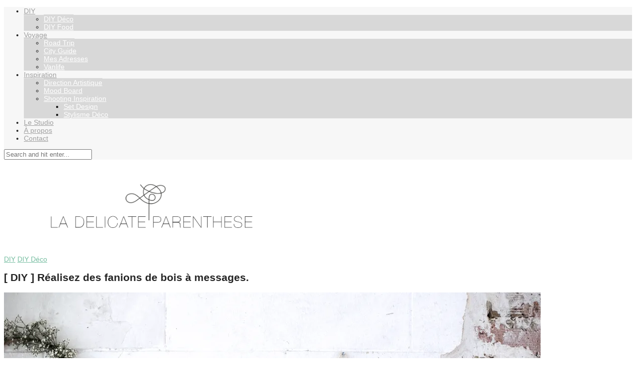

--- FILE ---
content_type: text/html; charset=UTF-8
request_url: https://ladelicateparenthese.com/blog-diy-tuto-faire-soi-meme/diy-fanions-bois-a-messages/
body_size: 26801
content:
<!DOCTYPE html>
<html lang="fr-FR">
<head>

	<meta charset="UTF-8">
	<meta http-equiv="X-UA-Compatible" content="IE=edge">
	<meta name="viewport" content="width=device-width, initial-scale=1">

	<link rel="profile" href="http://gmpg.org/xfn/11" />
	
	<link rel="alternate" type="application/rss+xml" title="La Délicate Parenthèse | DIY déco et inspiration déco RSS Feed" href="https://ladelicateparenthese.com/feed/" />
	<link rel="alternate" type="application/atom+xml" title="La Délicate Parenthèse | DIY déco et inspiration déco Atom Feed" href="https://ladelicateparenthese.com/feed/atom/" />
	<link rel="pingback" href="https://ladelicateparenthese.com/xmlrpc.php" />
	
	<meta name='robots' content='index, follow, max-image-preview:large, max-snippet:-1, max-video-preview:-1' />
	<style>img:is([sizes="auto" i], [sizes^="auto," i]) { contain-intrinsic-size: 3000px 1500px }</style>
	
	<!-- This site is optimized with the Yoast SEO plugin v24.7 - https://yoast.com/wordpress/plugins/seo/ -->
	<title>[ DIY ] Réalisez des fanions de bois à messages. - La Délicate Parenthèse | DIY déco et inspiration déco</title><link rel="preload" as="style" href="https://fonts.googleapis.com/css?family=Lora%3A400%2C700%2C400italic%2C700italic%26amp%3Bsubset%3Dlatin%2Clatin-ext%7CMontserrat%3A400%2C500%2C700%26amp%3Bsubset%3Dlatin%2Clatin-ext%7CAbril%20FatFace%3A400%2C400i%2C700%2C700i%7CAlegreya%3A400%2C400i%2C700%2C700i%7CAlegreya%20Sans%3A400%2C400i%2C700%2C700i%7CAmatic%20SC%3A400%2C400i%2C700%2C700i%7CAnonymous%20Pro%3A400%2C400i%2C700%2C700i%7CArchitects%20Daughter%3A400%2C400i%2C700%2C700i%7CArchivo%3A400%2C400i%2C700%2C700i%7CArchivo%20Narrow%3A400%2C400i%2C700%2C700i%7CAsap%3A400%2C400i%2C700%2C700i%7CBarlow%3A400%2C400i%2C700%2C700i%7CBioRhyme%3A400%2C400i%2C700%2C700i%7CBonbon%3A400%2C400i%2C700%2C700i%7CCabin%3A400%2C400i%2C700%2C700i%7CCairo%3A400%2C400i%2C700%2C700i%7CCardo%3A400%2C400i%2C700%2C700i%7CChivo%3A400%2C400i%2C700%2C700i%7CConcert%20One%3A400%2C400i%2C700%2C700i%7CCormorant%3A400%2C400i%2C700%2C700i%7CCrimson%20Text%3A400%2C400i%2C700%2C700i%7CEczar%3A400%2C400i%2C700%2C700i%7CExo%202%3A400%2C400i%2C700%2C700i%7CFira%20Sans%3A400%2C400i%2C700%2C700i%7CFjalla%20One%3A400%2C400i%2C700%2C700i%7CFrank%20Ruhl%20Libre%3A400%2C400i%2C700%2C700i%7CGreat%20Vibes%3A400%2C400i%2C700%2C700i%7CHeebo%3A400%2C400i%2C700%2C700i%7CIBM%20Plex%3A400%2C400i%2C700%2C700i%7CInconsolata%3A400%2C400i%2C700%2C700i%7CIndie%20Flower%3A400%2C400i%2C700%2C700i%7CInknut%20Antiqua%3A400%2C400i%2C700%2C700i%7CInter%3A400%2C400i%2C700%2C700i%7CKarla%3A400%2C400i%2C700%2C700i%7CLibre%20Baskerville%3A400%2C400i%2C700%2C700i%7CLibre%20Franklin%3A400%2C400i%2C700%2C700i%7CMontserrat%3A400%2C400i%2C700%2C700i%7CNeuton%3A400%2C400i%2C700%2C700i%7CNotable%3A400%2C400i%2C700%2C700i%7CNothing%20You%20Could%20Do%3A400%2C400i%2C700%2C700i%7CNoto%20Sans%3A400%2C400i%2C700%2C700i%7CNunito%3A400%2C400i%2C700%2C700i%7COld%20Standard%20TT%3A400%2C400i%2C700%2C700i%7COxygen%3A400%2C400i%2C700%2C700i%7CPacifico%3A400%2C400i%2C700%2C700i%7CPoppins%3A400%2C400i%2C700%2C700i%7CProza%20Libre%3A400%2C400i%2C700%2C700i%7CPT%20Sans%3A400%2C400i%2C700%2C700i%7CPT%20Serif%3A400%2C400i%2C700%2C700i%7CRakkas%3A400%2C400i%2C700%2C700i%7CReenie%20Beanie%3A400%2C400i%2C700%2C700i%7CRoboto%20Slab%3A400%2C400i%2C700%2C700i%7CRopa%20Sans%3A400%2C400i%2C700%2C700i%7CRubik%3A400%2C400i%2C700%2C700i%7CShadows%20Into%20Light%3A400%2C400i%2C700%2C700i%7CSpace%20Mono%3A400%2C400i%2C700%2C700i%7CSpectral%3A400%2C400i%2C700%2C700i%7CSue%20Ellen%20Francisco%3A400%2C400i%2C700%2C700i%7CTitillium%20Web%3A400%2C400i%2C700%2C700i%7CUbuntu%3A400%2C400i%2C700%2C700i%7CVarela%3A400%2C400i%2C700%2C700i%7CVollkorn%3A400%2C400i%2C700%2C700i%7CWork%20Sans%3A400%2C400i%2C700%2C700i%7CYatra%20One%3A400%2C400i%2C700%2C700i&#038;display=swap" /><link rel="stylesheet" href="https://fonts.googleapis.com/css?family=Lora%3A400%2C700%2C400italic%2C700italic%26amp%3Bsubset%3Dlatin%2Clatin-ext%7CMontserrat%3A400%2C500%2C700%26amp%3Bsubset%3Dlatin%2Clatin-ext%7CAbril%20FatFace%3A400%2C400i%2C700%2C700i%7CAlegreya%3A400%2C400i%2C700%2C700i%7CAlegreya%20Sans%3A400%2C400i%2C700%2C700i%7CAmatic%20SC%3A400%2C400i%2C700%2C700i%7CAnonymous%20Pro%3A400%2C400i%2C700%2C700i%7CArchitects%20Daughter%3A400%2C400i%2C700%2C700i%7CArchivo%3A400%2C400i%2C700%2C700i%7CArchivo%20Narrow%3A400%2C400i%2C700%2C700i%7CAsap%3A400%2C400i%2C700%2C700i%7CBarlow%3A400%2C400i%2C700%2C700i%7CBioRhyme%3A400%2C400i%2C700%2C700i%7CBonbon%3A400%2C400i%2C700%2C700i%7CCabin%3A400%2C400i%2C700%2C700i%7CCairo%3A400%2C400i%2C700%2C700i%7CCardo%3A400%2C400i%2C700%2C700i%7CChivo%3A400%2C400i%2C700%2C700i%7CConcert%20One%3A400%2C400i%2C700%2C700i%7CCormorant%3A400%2C400i%2C700%2C700i%7CCrimson%20Text%3A400%2C400i%2C700%2C700i%7CEczar%3A400%2C400i%2C700%2C700i%7CExo%202%3A400%2C400i%2C700%2C700i%7CFira%20Sans%3A400%2C400i%2C700%2C700i%7CFjalla%20One%3A400%2C400i%2C700%2C700i%7CFrank%20Ruhl%20Libre%3A400%2C400i%2C700%2C700i%7CGreat%20Vibes%3A400%2C400i%2C700%2C700i%7CHeebo%3A400%2C400i%2C700%2C700i%7CIBM%20Plex%3A400%2C400i%2C700%2C700i%7CInconsolata%3A400%2C400i%2C700%2C700i%7CIndie%20Flower%3A400%2C400i%2C700%2C700i%7CInknut%20Antiqua%3A400%2C400i%2C700%2C700i%7CInter%3A400%2C400i%2C700%2C700i%7CKarla%3A400%2C400i%2C700%2C700i%7CLibre%20Baskerville%3A400%2C400i%2C700%2C700i%7CLibre%20Franklin%3A400%2C400i%2C700%2C700i%7CMontserrat%3A400%2C400i%2C700%2C700i%7CNeuton%3A400%2C400i%2C700%2C700i%7CNotable%3A400%2C400i%2C700%2C700i%7CNothing%20You%20Could%20Do%3A400%2C400i%2C700%2C700i%7CNoto%20Sans%3A400%2C400i%2C700%2C700i%7CNunito%3A400%2C400i%2C700%2C700i%7COld%20Standard%20TT%3A400%2C400i%2C700%2C700i%7COxygen%3A400%2C400i%2C700%2C700i%7CPacifico%3A400%2C400i%2C700%2C700i%7CPoppins%3A400%2C400i%2C700%2C700i%7CProza%20Libre%3A400%2C400i%2C700%2C700i%7CPT%20Sans%3A400%2C400i%2C700%2C700i%7CPT%20Serif%3A400%2C400i%2C700%2C700i%7CRakkas%3A400%2C400i%2C700%2C700i%7CReenie%20Beanie%3A400%2C400i%2C700%2C700i%7CRoboto%20Slab%3A400%2C400i%2C700%2C700i%7CRopa%20Sans%3A400%2C400i%2C700%2C700i%7CRubik%3A400%2C400i%2C700%2C700i%7CShadows%20Into%20Light%3A400%2C400i%2C700%2C700i%7CSpace%20Mono%3A400%2C400i%2C700%2C700i%7CSpectral%3A400%2C400i%2C700%2C700i%7CSue%20Ellen%20Francisco%3A400%2C400i%2C700%2C700i%7CTitillium%20Web%3A400%2C400i%2C700%2C700i%7CUbuntu%3A400%2C400i%2C700%2C700i%7CVarela%3A400%2C400i%2C700%2C700i%7CVollkorn%3A400%2C400i%2C700%2C700i%7CWork%20Sans%3A400%2C400i%2C700%2C700i%7CYatra%20One%3A400%2C400i%2C700%2C700i&#038;display=swap" media="print" onload="this.media='all'" /><noscript><link rel="stylesheet" href="https://fonts.googleapis.com/css?family=Lora%3A400%2C700%2C400italic%2C700italic%26amp%3Bsubset%3Dlatin%2Clatin-ext%7CMontserrat%3A400%2C500%2C700%26amp%3Bsubset%3Dlatin%2Clatin-ext%7CAbril%20FatFace%3A400%2C400i%2C700%2C700i%7CAlegreya%3A400%2C400i%2C700%2C700i%7CAlegreya%20Sans%3A400%2C400i%2C700%2C700i%7CAmatic%20SC%3A400%2C400i%2C700%2C700i%7CAnonymous%20Pro%3A400%2C400i%2C700%2C700i%7CArchitects%20Daughter%3A400%2C400i%2C700%2C700i%7CArchivo%3A400%2C400i%2C700%2C700i%7CArchivo%20Narrow%3A400%2C400i%2C700%2C700i%7CAsap%3A400%2C400i%2C700%2C700i%7CBarlow%3A400%2C400i%2C700%2C700i%7CBioRhyme%3A400%2C400i%2C700%2C700i%7CBonbon%3A400%2C400i%2C700%2C700i%7CCabin%3A400%2C400i%2C700%2C700i%7CCairo%3A400%2C400i%2C700%2C700i%7CCardo%3A400%2C400i%2C700%2C700i%7CChivo%3A400%2C400i%2C700%2C700i%7CConcert%20One%3A400%2C400i%2C700%2C700i%7CCormorant%3A400%2C400i%2C700%2C700i%7CCrimson%20Text%3A400%2C400i%2C700%2C700i%7CEczar%3A400%2C400i%2C700%2C700i%7CExo%202%3A400%2C400i%2C700%2C700i%7CFira%20Sans%3A400%2C400i%2C700%2C700i%7CFjalla%20One%3A400%2C400i%2C700%2C700i%7CFrank%20Ruhl%20Libre%3A400%2C400i%2C700%2C700i%7CGreat%20Vibes%3A400%2C400i%2C700%2C700i%7CHeebo%3A400%2C400i%2C700%2C700i%7CIBM%20Plex%3A400%2C400i%2C700%2C700i%7CInconsolata%3A400%2C400i%2C700%2C700i%7CIndie%20Flower%3A400%2C400i%2C700%2C700i%7CInknut%20Antiqua%3A400%2C400i%2C700%2C700i%7CInter%3A400%2C400i%2C700%2C700i%7CKarla%3A400%2C400i%2C700%2C700i%7CLibre%20Baskerville%3A400%2C400i%2C700%2C700i%7CLibre%20Franklin%3A400%2C400i%2C700%2C700i%7CMontserrat%3A400%2C400i%2C700%2C700i%7CNeuton%3A400%2C400i%2C700%2C700i%7CNotable%3A400%2C400i%2C700%2C700i%7CNothing%20You%20Could%20Do%3A400%2C400i%2C700%2C700i%7CNoto%20Sans%3A400%2C400i%2C700%2C700i%7CNunito%3A400%2C400i%2C700%2C700i%7COld%20Standard%20TT%3A400%2C400i%2C700%2C700i%7COxygen%3A400%2C400i%2C700%2C700i%7CPacifico%3A400%2C400i%2C700%2C700i%7CPoppins%3A400%2C400i%2C700%2C700i%7CProza%20Libre%3A400%2C400i%2C700%2C700i%7CPT%20Sans%3A400%2C400i%2C700%2C700i%7CPT%20Serif%3A400%2C400i%2C700%2C700i%7CRakkas%3A400%2C400i%2C700%2C700i%7CReenie%20Beanie%3A400%2C400i%2C700%2C700i%7CRoboto%20Slab%3A400%2C400i%2C700%2C700i%7CRopa%20Sans%3A400%2C400i%2C700%2C700i%7CRubik%3A400%2C400i%2C700%2C700i%7CShadows%20Into%20Light%3A400%2C400i%2C700%2C700i%7CSpace%20Mono%3A400%2C400i%2C700%2C700i%7CSpectral%3A400%2C400i%2C700%2C700i%7CSue%20Ellen%20Francisco%3A400%2C400i%2C700%2C700i%7CTitillium%20Web%3A400%2C400i%2C700%2C700i%7CUbuntu%3A400%2C400i%2C700%2C700i%7CVarela%3A400%2C400i%2C700%2C700i%7CVollkorn%3A400%2C400i%2C700%2C700i%7CWork%20Sans%3A400%2C400i%2C700%2C700i%7CYatra%20One%3A400%2C400i%2C700%2C700i&#038;display=swap" /></noscript>
	<meta name="description" content="Le voici le voilà, l&#039;un des deux DIY, présent sur la table de Pâques. Apprenez à réaliser, avec ce DIY fanions bois, une décoration qui sublimera vos murs." />
	<link rel="canonical" href="https://ladelicateparenthese.com/blog-diy-tuto-faire-soi-meme/diy-fanions-bois-a-messages/" />
	<meta property="og:locale" content="fr_FR" />
	<meta property="og:type" content="article" />
	<meta property="og:title" content="[ DIY ] Réalisez des fanions de bois à messages. - La Délicate Parenthèse | DIY déco et inspiration déco" />
	<meta property="og:description" content="Le voici le voilà, l&#039;un des deux DIY, présent sur la table de Pâques. Apprenez à réaliser, avec ce DIY fanions bois, une décoration qui sublimera vos murs." />
	<meta property="og:url" content="https://ladelicateparenthese.com/blog-diy-tuto-faire-soi-meme/diy-fanions-bois-a-messages/" />
	<meta property="og:site_name" content="La Délicate Parenthèse | DIY déco et inspiration déco" />
	<meta property="article:publisher" content="https://www.facebook.com/ladelicateparenthese7/" />
	<meta property="article:author" content="https://www.facebook.com/ladelicateparenthese7/" />
	<meta property="article:published_time" content="2017-04-01T14:51:40+00:00" />
	<meta property="article:modified_time" content="2021-12-15T17:31:02+00:00" />
	<meta property="og:image" content="https://ladelicateparenthese.com/wp-content/uploads/2017/03/home-fanion-wood-DIY-blog-decoration-murale.jpg" />
	<meta property="og:image:width" content="2144" />
	<meta property="og:image:height" content="1429" />
	<meta property="og:image:type" content="image/jpeg" />
	<meta name="author" content="Andréa" />
	<meta name="twitter:label1" content="Écrit par" />
	<meta name="twitter:data1" content="Andréa" />
	<meta name="twitter:label2" content="Durée de lecture estimée" />
	<meta name="twitter:data2" content="5 minutes" />
	<script type="application/ld+json" class="yoast-schema-graph">{"@context":"https://schema.org","@graph":[{"@type":"Article","@id":"https://ladelicateparenthese.com/blog-diy-tuto-faire-soi-meme/diy-fanions-bois-a-messages/#article","isPartOf":{"@id":"https://ladelicateparenthese.com/blog-diy-tuto-faire-soi-meme/diy-fanions-bois-a-messages/"},"author":{"name":"Andréa","@id":"https://ladelicateparenthese.com/#/schema/person/d43605ef0d5681c1b27a4ba1fede1cf4"},"headline":"[ DIY ] Réalisez des fanions de bois à messages.","datePublished":"2017-04-01T14:51:40+00:00","dateModified":"2021-12-15T17:31:02+00:00","mainEntityOfPage":{"@id":"https://ladelicateparenthese.com/blog-diy-tuto-faire-soi-meme/diy-fanions-bois-a-messages/"},"wordCount":554,"commentCount":2,"publisher":{"@id":"https://ladelicateparenthese.com/#organization"},"image":{"@id":"https://ladelicateparenthese.com/blog-diy-tuto-faire-soi-meme/diy-fanions-bois-a-messages/#primaryimage"},"thumbnailUrl":"https://i0.wp.com/ladelicateparenthese.com/wp-content/uploads/2017/03/home-fanion-wood-DIY-blog-decoration-murale.jpg?fit=2144%2C1429&ssl=1","keywords":["bois","décoration","Décoration murale","DIY","do it yourself","fanion","handmade","pâques","table de fête","table de pâques","wall décors"],"articleSection":["DIY","DIY Déco"],"inLanguage":"fr-FR","potentialAction":[{"@type":"CommentAction","name":"Comment","target":["https://ladelicateparenthese.com/blog-diy-tuto-faire-soi-meme/diy-fanions-bois-a-messages/#respond"]}]},{"@type":"WebPage","@id":"https://ladelicateparenthese.com/blog-diy-tuto-faire-soi-meme/diy-fanions-bois-a-messages/","url":"https://ladelicateparenthese.com/blog-diy-tuto-faire-soi-meme/diy-fanions-bois-a-messages/","name":"[ DIY ] Réalisez des fanions de bois à messages. - La Délicate Parenthèse | DIY déco et inspiration déco","isPartOf":{"@id":"https://ladelicateparenthese.com/#website"},"primaryImageOfPage":{"@id":"https://ladelicateparenthese.com/blog-diy-tuto-faire-soi-meme/diy-fanions-bois-a-messages/#primaryimage"},"image":{"@id":"https://ladelicateparenthese.com/blog-diy-tuto-faire-soi-meme/diy-fanions-bois-a-messages/#primaryimage"},"thumbnailUrl":"https://i0.wp.com/ladelicateparenthese.com/wp-content/uploads/2017/03/home-fanion-wood-DIY-blog-decoration-murale.jpg?fit=2144%2C1429&ssl=1","datePublished":"2017-04-01T14:51:40+00:00","dateModified":"2021-12-15T17:31:02+00:00","description":"Le voici le voilà, l'un des deux DIY, présent sur la table de Pâques. Apprenez à réaliser, avec ce DIY fanions bois, une décoration qui sublimera vos murs.","inLanguage":"fr-FR","potentialAction":[{"@type":"ReadAction","target":["https://ladelicateparenthese.com/blog-diy-tuto-faire-soi-meme/diy-fanions-bois-a-messages/"]}]},{"@type":"ImageObject","inLanguage":"fr-FR","@id":"https://ladelicateparenthese.com/blog-diy-tuto-faire-soi-meme/diy-fanions-bois-a-messages/#primaryimage","url":"https://i0.wp.com/ladelicateparenthese.com/wp-content/uploads/2017/03/home-fanion-wood-DIY-blog-decoration-murale.jpg?fit=2144%2C1429&ssl=1","contentUrl":"https://i0.wp.com/ladelicateparenthese.com/wp-content/uploads/2017/03/home-fanion-wood-DIY-blog-decoration-murale.jpg?fit=2144%2C1429&ssl=1","width":2144,"height":1429,"caption":"Création DIY handmade fanion en bois à suspendre"},{"@type":"WebSite","@id":"https://ladelicateparenthese.com/#website","url":"https://ladelicateparenthese.com/","name":"La Délicate Parenthèse | DIY déco et inspiration déco","description":"DIY déco, idee deco, inspiration et découvertes, découvrez La Délicate Parenthèse : le blog déco qui vous apportera inspiration et rêve au quotidien","publisher":{"@id":"https://ladelicateparenthese.com/#organization"},"potentialAction":[{"@type":"SearchAction","target":{"@type":"EntryPoint","urlTemplate":"https://ladelicateparenthese.com/?s={search_term_string}"},"query-input":{"@type":"PropertyValueSpecification","valueRequired":true,"valueName":"search_term_string"}}],"inLanguage":"fr-FR"},{"@type":"Organization","@id":"https://ladelicateparenthese.com/#organization","name":"La Délicate Parenthèse","url":"https://ladelicateparenthese.com/","logo":{"@type":"ImageObject","inLanguage":"fr-FR","@id":"https://ladelicateparenthese.com/#/schema/logo/image/","url":"https://i1.wp.com/ladelicateparenthese.com/wp-content/uploads/2020/05/logo-la-delicate-parenthese-studio-creatif-set-design-favicon-512-512.png?fit=512%2C512&ssl=1","contentUrl":"https://i1.wp.com/ladelicateparenthese.com/wp-content/uploads/2020/05/logo-la-delicate-parenthese-studio-creatif-set-design-favicon-512-512.png?fit=512%2C512&ssl=1","width":512,"height":512,"caption":"La Délicate Parenthèse"},"image":{"@id":"https://ladelicateparenthese.com/#/schema/logo/image/"},"sameAs":["https://www.facebook.com/ladelicateparenthese7/","https://x.com/LDP_decoration","https://instagram.com/instandrear/","https://www.linkedin.com/pub/andréa-rolland/aa/a30/909","https://www.pinterest.com/Instandrear/","https://www.youtube.com/channel/UC2gbjNBaSKsNYPoRmkgfMzw/feed"]},{"@type":"Person","@id":"https://ladelicateparenthese.com/#/schema/person/d43605ef0d5681c1b27a4ba1fede1cf4","name":"Andréa","sameAs":["http://ladelicateparenthese.com/","https://www.facebook.com/ladelicateparenthese7/","https://x.com/LDP_decoration"],"url":"https://ladelicateparenthese.com/author/admin/"}]}</script>
	<!-- / Yoast SEO plugin. -->


<link rel='dns-prefetch' href='//www.googletagmanager.com' />
<link rel='dns-prefetch' href='//fonts.googleapis.com' />
<link rel='dns-prefetch' href='//v0.wordpress.com' />
<link rel='dns-prefetch' href='//pagead2.googlesyndication.com' />
<link href='https://fonts.gstatic.com' crossorigin rel='preconnect' />
<link rel='preconnect' href='//i0.wp.com' />
<link rel="alternate" type="application/rss+xml" title="La Délicate Parenthèse | DIY déco et inspiration déco &raquo; Flux" href="https://ladelicateparenthese.com/feed/" />
<link rel="alternate" type="application/rss+xml" title="La Délicate Parenthèse | DIY déco et inspiration déco &raquo; Flux des commentaires" href="https://ladelicateparenthese.com/comments/feed/" />
<link rel="alternate" type="application/rss+xml" title="La Délicate Parenthèse | DIY déco et inspiration déco &raquo; [ DIY ] Réalisez des fanions de bois à messages. Flux des commentaires" href="https://ladelicateparenthese.com/blog-diy-tuto-faire-soi-meme/diy-fanions-bois-a-messages/feed/" />
		<!-- This site uses the Google Analytics by MonsterInsights plugin v9.10.0 - Using Analytics tracking - https://www.monsterinsights.com/ -->
							<script src="//www.googletagmanager.com/gtag/js?id=G-VRRWJDFKTM"  data-cfasync="false" data-wpfc-render="false" type="text/javascript" async></script>
			<script data-cfasync="false" data-wpfc-render="false" type="text/javascript">
				var mi_version = '9.10.0';
				var mi_track_user = true;
				var mi_no_track_reason = '';
								var MonsterInsightsDefaultLocations = {"page_location":"https:\/\/ladelicateparenthese.com\/blog-diy-tuto-faire-soi-meme\/diy-fanions-bois-a-messages\/"};
								if ( typeof MonsterInsightsPrivacyGuardFilter === 'function' ) {
					var MonsterInsightsLocations = (typeof MonsterInsightsExcludeQuery === 'object') ? MonsterInsightsPrivacyGuardFilter( MonsterInsightsExcludeQuery ) : MonsterInsightsPrivacyGuardFilter( MonsterInsightsDefaultLocations );
				} else {
					var MonsterInsightsLocations = (typeof MonsterInsightsExcludeQuery === 'object') ? MonsterInsightsExcludeQuery : MonsterInsightsDefaultLocations;
				}

								var disableStrs = [
										'ga-disable-G-VRRWJDFKTM',
									];

				/* Function to detect opted out users */
				function __gtagTrackerIsOptedOut() {
					for (var index = 0; index < disableStrs.length; index++) {
						if (document.cookie.indexOf(disableStrs[index] + '=true') > -1) {
							return true;
						}
					}

					return false;
				}

				/* Disable tracking if the opt-out cookie exists. */
				if (__gtagTrackerIsOptedOut()) {
					for (var index = 0; index < disableStrs.length; index++) {
						window[disableStrs[index]] = true;
					}
				}

				/* Opt-out function */
				function __gtagTrackerOptout() {
					for (var index = 0; index < disableStrs.length; index++) {
						document.cookie = disableStrs[index] + '=true; expires=Thu, 31 Dec 2099 23:59:59 UTC; path=/';
						window[disableStrs[index]] = true;
					}
				}

				if ('undefined' === typeof gaOptout) {
					function gaOptout() {
						__gtagTrackerOptout();
					}
				}
								window.dataLayer = window.dataLayer || [];

				window.MonsterInsightsDualTracker = {
					helpers: {},
					trackers: {},
				};
				if (mi_track_user) {
					function __gtagDataLayer() {
						dataLayer.push(arguments);
					}

					function __gtagTracker(type, name, parameters) {
						if (!parameters) {
							parameters = {};
						}

						if (parameters.send_to) {
							__gtagDataLayer.apply(null, arguments);
							return;
						}

						if (type === 'event') {
														parameters.send_to = monsterinsights_frontend.v4_id;
							var hookName = name;
							if (typeof parameters['event_category'] !== 'undefined') {
								hookName = parameters['event_category'] + ':' + name;
							}

							if (typeof MonsterInsightsDualTracker.trackers[hookName] !== 'undefined') {
								MonsterInsightsDualTracker.trackers[hookName](parameters);
							} else {
								__gtagDataLayer('event', name, parameters);
							}
							
						} else {
							__gtagDataLayer.apply(null, arguments);
						}
					}

					__gtagTracker('js', new Date());
					__gtagTracker('set', {
						'developer_id.dZGIzZG': true,
											});
					if ( MonsterInsightsLocations.page_location ) {
						__gtagTracker('set', MonsterInsightsLocations);
					}
										__gtagTracker('config', 'G-VRRWJDFKTM', {"forceSSL":"true","link_attribution":"true"} );
										window.gtag = __gtagTracker;										(function () {
						/* https://developers.google.com/analytics/devguides/collection/analyticsjs/ */
						/* ga and __gaTracker compatibility shim. */
						var noopfn = function () {
							return null;
						};
						var newtracker = function () {
							return new Tracker();
						};
						var Tracker = function () {
							return null;
						};
						var p = Tracker.prototype;
						p.get = noopfn;
						p.set = noopfn;
						p.send = function () {
							var args = Array.prototype.slice.call(arguments);
							args.unshift('send');
							__gaTracker.apply(null, args);
						};
						var __gaTracker = function () {
							var len = arguments.length;
							if (len === 0) {
								return;
							}
							var f = arguments[len - 1];
							if (typeof f !== 'object' || f === null || typeof f.hitCallback !== 'function') {
								if ('send' === arguments[0]) {
									var hitConverted, hitObject = false, action;
									if ('event' === arguments[1]) {
										if ('undefined' !== typeof arguments[3]) {
											hitObject = {
												'eventAction': arguments[3],
												'eventCategory': arguments[2],
												'eventLabel': arguments[4],
												'value': arguments[5] ? arguments[5] : 1,
											}
										}
									}
									if ('pageview' === arguments[1]) {
										if ('undefined' !== typeof arguments[2]) {
											hitObject = {
												'eventAction': 'page_view',
												'page_path': arguments[2],
											}
										}
									}
									if (typeof arguments[2] === 'object') {
										hitObject = arguments[2];
									}
									if (typeof arguments[5] === 'object') {
										Object.assign(hitObject, arguments[5]);
									}
									if ('undefined' !== typeof arguments[1].hitType) {
										hitObject = arguments[1];
										if ('pageview' === hitObject.hitType) {
											hitObject.eventAction = 'page_view';
										}
									}
									if (hitObject) {
										action = 'timing' === arguments[1].hitType ? 'timing_complete' : hitObject.eventAction;
										hitConverted = mapArgs(hitObject);
										__gtagTracker('event', action, hitConverted);
									}
								}
								return;
							}

							function mapArgs(args) {
								var arg, hit = {};
								var gaMap = {
									'eventCategory': 'event_category',
									'eventAction': 'event_action',
									'eventLabel': 'event_label',
									'eventValue': 'event_value',
									'nonInteraction': 'non_interaction',
									'timingCategory': 'event_category',
									'timingVar': 'name',
									'timingValue': 'value',
									'timingLabel': 'event_label',
									'page': 'page_path',
									'location': 'page_location',
									'title': 'page_title',
									'referrer' : 'page_referrer',
								};
								for (arg in args) {
																		if (!(!args.hasOwnProperty(arg) || !gaMap.hasOwnProperty(arg))) {
										hit[gaMap[arg]] = args[arg];
									} else {
										hit[arg] = args[arg];
									}
								}
								return hit;
							}

							try {
								f.hitCallback();
							} catch (ex) {
							}
						};
						__gaTracker.create = newtracker;
						__gaTracker.getByName = newtracker;
						__gaTracker.getAll = function () {
							return [];
						};
						__gaTracker.remove = noopfn;
						__gaTracker.loaded = true;
						window['__gaTracker'] = __gaTracker;
					})();
									} else {
										console.log("");
					(function () {
						function __gtagTracker() {
							return null;
						}

						window['__gtagTracker'] = __gtagTracker;
						window['gtag'] = __gtagTracker;
					})();
									}
			</script>
							<!-- / Google Analytics by MonsterInsights -->
		<link rel='stylesheet' id='sbi_styles-css' href='https://ladelicateparenthese.com/wp-content/plugins/instagram-feed/css/sbi-styles.min.css?ver=6.8.0' type='text/css' media='all' />
<style id='wp-emoji-styles-inline-css' type='text/css'>

	img.wp-smiley, img.emoji {
		display: inline !important;
		border: none !important;
		box-shadow: none !important;
		height: 1em !important;
		width: 1em !important;
		margin: 0 0.07em !important;
		vertical-align: -0.1em !important;
		background: none !important;
		padding: 0 !important;
	}
</style>
<link rel='stylesheet' id='wp-block-library-css' href='https://ladelicateparenthese.com/wp-includes/css/dist/block-library/style.min.css?ver=6.7.4' type='text/css' media='all' />
<link rel='stylesheet' id='mediaelement-css' href='https://ladelicateparenthese.com/wp-includes/js/mediaelement/mediaelementplayer-legacy.min.css?ver=4.2.17' type='text/css' media='all' />
<link rel='stylesheet' id='wp-mediaelement-css' href='https://ladelicateparenthese.com/wp-includes/js/mediaelement/wp-mediaelement.min.css?ver=6.7.4' type='text/css' media='all' />
<style id='jetpack-sharing-buttons-style-inline-css' type='text/css'>
.jetpack-sharing-buttons__services-list{display:flex;flex-direction:row;flex-wrap:wrap;gap:0;list-style-type:none;margin:5px;padding:0}.jetpack-sharing-buttons__services-list.has-small-icon-size{font-size:12px}.jetpack-sharing-buttons__services-list.has-normal-icon-size{font-size:16px}.jetpack-sharing-buttons__services-list.has-large-icon-size{font-size:24px}.jetpack-sharing-buttons__services-list.has-huge-icon-size{font-size:36px}@media print{.jetpack-sharing-buttons__services-list{display:none!important}}.editor-styles-wrapper .wp-block-jetpack-sharing-buttons{gap:0;padding-inline-start:0}ul.jetpack-sharing-buttons__services-list.has-background{padding:1.25em 2.375em}
</style>
<style id='classic-theme-styles-inline-css' type='text/css'>
/*! This file is auto-generated */
.wp-block-button__link{color:#fff;background-color:#32373c;border-radius:9999px;box-shadow:none;text-decoration:none;padding:calc(.667em + 2px) calc(1.333em + 2px);font-size:1.125em}.wp-block-file__button{background:#32373c;color:#fff;text-decoration:none}
</style>
<style id='global-styles-inline-css' type='text/css'>
:root{--wp--preset--aspect-ratio--square: 1;--wp--preset--aspect-ratio--4-3: 4/3;--wp--preset--aspect-ratio--3-4: 3/4;--wp--preset--aspect-ratio--3-2: 3/2;--wp--preset--aspect-ratio--2-3: 2/3;--wp--preset--aspect-ratio--16-9: 16/9;--wp--preset--aspect-ratio--9-16: 9/16;--wp--preset--color--black: #000000;--wp--preset--color--cyan-bluish-gray: #abb8c3;--wp--preset--color--white: #ffffff;--wp--preset--color--pale-pink: #f78da7;--wp--preset--color--vivid-red: #cf2e2e;--wp--preset--color--luminous-vivid-orange: #ff6900;--wp--preset--color--luminous-vivid-amber: #fcb900;--wp--preset--color--light-green-cyan: #7bdcb5;--wp--preset--color--vivid-green-cyan: #00d084;--wp--preset--color--pale-cyan-blue: #8ed1fc;--wp--preset--color--vivid-cyan-blue: #0693e3;--wp--preset--color--vivid-purple: #9b51e0;--wp--preset--gradient--vivid-cyan-blue-to-vivid-purple: linear-gradient(135deg,rgba(6,147,227,1) 0%,rgb(155,81,224) 100%);--wp--preset--gradient--light-green-cyan-to-vivid-green-cyan: linear-gradient(135deg,rgb(122,220,180) 0%,rgb(0,208,130) 100%);--wp--preset--gradient--luminous-vivid-amber-to-luminous-vivid-orange: linear-gradient(135deg,rgba(252,185,0,1) 0%,rgba(255,105,0,1) 100%);--wp--preset--gradient--luminous-vivid-orange-to-vivid-red: linear-gradient(135deg,rgba(255,105,0,1) 0%,rgb(207,46,46) 100%);--wp--preset--gradient--very-light-gray-to-cyan-bluish-gray: linear-gradient(135deg,rgb(238,238,238) 0%,rgb(169,184,195) 100%);--wp--preset--gradient--cool-to-warm-spectrum: linear-gradient(135deg,rgb(74,234,220) 0%,rgb(151,120,209) 20%,rgb(207,42,186) 40%,rgb(238,44,130) 60%,rgb(251,105,98) 80%,rgb(254,248,76) 100%);--wp--preset--gradient--blush-light-purple: linear-gradient(135deg,rgb(255,206,236) 0%,rgb(152,150,240) 100%);--wp--preset--gradient--blush-bordeaux: linear-gradient(135deg,rgb(254,205,165) 0%,rgb(254,45,45) 50%,rgb(107,0,62) 100%);--wp--preset--gradient--luminous-dusk: linear-gradient(135deg,rgb(255,203,112) 0%,rgb(199,81,192) 50%,rgb(65,88,208) 100%);--wp--preset--gradient--pale-ocean: linear-gradient(135deg,rgb(255,245,203) 0%,rgb(182,227,212) 50%,rgb(51,167,181) 100%);--wp--preset--gradient--electric-grass: linear-gradient(135deg,rgb(202,248,128) 0%,rgb(113,206,126) 100%);--wp--preset--gradient--midnight: linear-gradient(135deg,rgb(2,3,129) 0%,rgb(40,116,252) 100%);--wp--preset--font-size--small: 13px;--wp--preset--font-size--medium: 20px;--wp--preset--font-size--large: 36px;--wp--preset--font-size--x-large: 42px;--wp--preset--spacing--20: 0.44rem;--wp--preset--spacing--30: 0.67rem;--wp--preset--spacing--40: 1rem;--wp--preset--spacing--50: 1.5rem;--wp--preset--spacing--60: 2.25rem;--wp--preset--spacing--70: 3.38rem;--wp--preset--spacing--80: 5.06rem;--wp--preset--shadow--natural: 6px 6px 9px rgba(0, 0, 0, 0.2);--wp--preset--shadow--deep: 12px 12px 50px rgba(0, 0, 0, 0.4);--wp--preset--shadow--sharp: 6px 6px 0px rgba(0, 0, 0, 0.2);--wp--preset--shadow--outlined: 6px 6px 0px -3px rgba(255, 255, 255, 1), 6px 6px rgba(0, 0, 0, 1);--wp--preset--shadow--crisp: 6px 6px 0px rgba(0, 0, 0, 1);}:where(.is-layout-flex){gap: 0.5em;}:where(.is-layout-grid){gap: 0.5em;}body .is-layout-flex{display: flex;}.is-layout-flex{flex-wrap: wrap;align-items: center;}.is-layout-flex > :is(*, div){margin: 0;}body .is-layout-grid{display: grid;}.is-layout-grid > :is(*, div){margin: 0;}:where(.wp-block-columns.is-layout-flex){gap: 2em;}:where(.wp-block-columns.is-layout-grid){gap: 2em;}:where(.wp-block-post-template.is-layout-flex){gap: 1.25em;}:where(.wp-block-post-template.is-layout-grid){gap: 1.25em;}.has-black-color{color: var(--wp--preset--color--black) !important;}.has-cyan-bluish-gray-color{color: var(--wp--preset--color--cyan-bluish-gray) !important;}.has-white-color{color: var(--wp--preset--color--white) !important;}.has-pale-pink-color{color: var(--wp--preset--color--pale-pink) !important;}.has-vivid-red-color{color: var(--wp--preset--color--vivid-red) !important;}.has-luminous-vivid-orange-color{color: var(--wp--preset--color--luminous-vivid-orange) !important;}.has-luminous-vivid-amber-color{color: var(--wp--preset--color--luminous-vivid-amber) !important;}.has-light-green-cyan-color{color: var(--wp--preset--color--light-green-cyan) !important;}.has-vivid-green-cyan-color{color: var(--wp--preset--color--vivid-green-cyan) !important;}.has-pale-cyan-blue-color{color: var(--wp--preset--color--pale-cyan-blue) !important;}.has-vivid-cyan-blue-color{color: var(--wp--preset--color--vivid-cyan-blue) !important;}.has-vivid-purple-color{color: var(--wp--preset--color--vivid-purple) !important;}.has-black-background-color{background-color: var(--wp--preset--color--black) !important;}.has-cyan-bluish-gray-background-color{background-color: var(--wp--preset--color--cyan-bluish-gray) !important;}.has-white-background-color{background-color: var(--wp--preset--color--white) !important;}.has-pale-pink-background-color{background-color: var(--wp--preset--color--pale-pink) !important;}.has-vivid-red-background-color{background-color: var(--wp--preset--color--vivid-red) !important;}.has-luminous-vivid-orange-background-color{background-color: var(--wp--preset--color--luminous-vivid-orange) !important;}.has-luminous-vivid-amber-background-color{background-color: var(--wp--preset--color--luminous-vivid-amber) !important;}.has-light-green-cyan-background-color{background-color: var(--wp--preset--color--light-green-cyan) !important;}.has-vivid-green-cyan-background-color{background-color: var(--wp--preset--color--vivid-green-cyan) !important;}.has-pale-cyan-blue-background-color{background-color: var(--wp--preset--color--pale-cyan-blue) !important;}.has-vivid-cyan-blue-background-color{background-color: var(--wp--preset--color--vivid-cyan-blue) !important;}.has-vivid-purple-background-color{background-color: var(--wp--preset--color--vivid-purple) !important;}.has-black-border-color{border-color: var(--wp--preset--color--black) !important;}.has-cyan-bluish-gray-border-color{border-color: var(--wp--preset--color--cyan-bluish-gray) !important;}.has-white-border-color{border-color: var(--wp--preset--color--white) !important;}.has-pale-pink-border-color{border-color: var(--wp--preset--color--pale-pink) !important;}.has-vivid-red-border-color{border-color: var(--wp--preset--color--vivid-red) !important;}.has-luminous-vivid-orange-border-color{border-color: var(--wp--preset--color--luminous-vivid-orange) !important;}.has-luminous-vivid-amber-border-color{border-color: var(--wp--preset--color--luminous-vivid-amber) !important;}.has-light-green-cyan-border-color{border-color: var(--wp--preset--color--light-green-cyan) !important;}.has-vivid-green-cyan-border-color{border-color: var(--wp--preset--color--vivid-green-cyan) !important;}.has-pale-cyan-blue-border-color{border-color: var(--wp--preset--color--pale-cyan-blue) !important;}.has-vivid-cyan-blue-border-color{border-color: var(--wp--preset--color--vivid-cyan-blue) !important;}.has-vivid-purple-border-color{border-color: var(--wp--preset--color--vivid-purple) !important;}.has-vivid-cyan-blue-to-vivid-purple-gradient-background{background: var(--wp--preset--gradient--vivid-cyan-blue-to-vivid-purple) !important;}.has-light-green-cyan-to-vivid-green-cyan-gradient-background{background: var(--wp--preset--gradient--light-green-cyan-to-vivid-green-cyan) !important;}.has-luminous-vivid-amber-to-luminous-vivid-orange-gradient-background{background: var(--wp--preset--gradient--luminous-vivid-amber-to-luminous-vivid-orange) !important;}.has-luminous-vivid-orange-to-vivid-red-gradient-background{background: var(--wp--preset--gradient--luminous-vivid-orange-to-vivid-red) !important;}.has-very-light-gray-to-cyan-bluish-gray-gradient-background{background: var(--wp--preset--gradient--very-light-gray-to-cyan-bluish-gray) !important;}.has-cool-to-warm-spectrum-gradient-background{background: var(--wp--preset--gradient--cool-to-warm-spectrum) !important;}.has-blush-light-purple-gradient-background{background: var(--wp--preset--gradient--blush-light-purple) !important;}.has-blush-bordeaux-gradient-background{background: var(--wp--preset--gradient--blush-bordeaux) !important;}.has-luminous-dusk-gradient-background{background: var(--wp--preset--gradient--luminous-dusk) !important;}.has-pale-ocean-gradient-background{background: var(--wp--preset--gradient--pale-ocean) !important;}.has-electric-grass-gradient-background{background: var(--wp--preset--gradient--electric-grass) !important;}.has-midnight-gradient-background{background: var(--wp--preset--gradient--midnight) !important;}.has-small-font-size{font-size: var(--wp--preset--font-size--small) !important;}.has-medium-font-size{font-size: var(--wp--preset--font-size--medium) !important;}.has-large-font-size{font-size: var(--wp--preset--font-size--large) !important;}.has-x-large-font-size{font-size: var(--wp--preset--font-size--x-large) !important;}
:where(.wp-block-post-template.is-layout-flex){gap: 1.25em;}:where(.wp-block-post-template.is-layout-grid){gap: 1.25em;}
:where(.wp-block-columns.is-layout-flex){gap: 2em;}:where(.wp-block-columns.is-layout-grid){gap: 2em;}
:root :where(.wp-block-pullquote){font-size: 1.5em;line-height: 1.6;}
</style>
<link data-minify="1" rel='stylesheet' id='cptch_stylesheet-css' href='https://ladelicateparenthese.com/wp-content/cache/min/1/wp-content/plugins/captcha/css/front_end_style.css?ver=1743284594' type='text/css' media='all' />
<link data-minify="1" rel='stylesheet' id='dashicons-css' href='https://ladelicateparenthese.com/wp-content/cache/min/1/wp-includes/css/dashicons.min.css?ver=1743284594' type='text/css' media='all' />
<link data-minify="1" rel='stylesheet' id='cptch_desktop_style-css' href='https://ladelicateparenthese.com/wp-content/cache/min/1/wp-content/plugins/captcha/css/desktop_style.css?ver=1743284594' type='text/css' media='all' />
<link data-minify="1" rel='stylesheet' id='contact-form-7-css' href='https://ladelicateparenthese.com/wp-content/cache/min/1/wp-content/plugins/contact-form-7/includes/css/styles.css?ver=1743284594' type='text/css' media='all' />
<link data-minify="1" rel='stylesheet' id='solopine_style-css' href='https://ladelicateparenthese.com/wp-content/cache/min/1/wp-content/themes/redwood/style.css?ver=1743284594' type='text/css' media='all' />
<style id='solopine_style-inline-css' type='text/css'>
#logo { padding-top: 47px; }#logo { padding-bottom: 47px; }#top-bar, .slicknav_menu { background: #f7f7f7; }#nav-wrapper .menu li a { color: #a0a0a0; }#nav-wrapper .menu li a:hover { color: #000000; }#nav-wrapper .menu .sub-menu, #nav-wrapper .menu .children { background: #d8d8d8; }#nav-wrapper ul.menu ul a, #nav-wrapper .menu ul ul a { border-top:1px solid #d8d8d8; }#nav-wrapper ul.menu ul a, #nav-wrapper .menu ul ul a { color: #ffffff; }#nav-wrapper ul.menu ul a:hover, #nav-wrapper .menu ul ul a:hover { background: #7f7f7f; }.slicknav_nav { background: #707070; }.slicknav_menu .slicknav_icon-bar { background-color: #afafaf; }#top-social a { color: #a0a0a0; }#top-social a:hover { color: #0a0404; }#top-search i { color: #a0a0a0; }.widget-title { background: #ffffff; }.widget-title { color: #0a0a0a; }.widget-title:after { border-top-color: #ffffff; }.widget-title:after { display:none; }.social-widget a:hover { color: #b7b7b7; }#footer { background: #f7f7f7; }#footer-social a { color: #878787; }#footer-social a:hover { color: #000000; }#footer-social { border-color: #e0e0e0; }.copyright { color: #dddddd; }.copyright a { color: #a8a8a8; }a.more-link:hover { color: #78bea2; }.more-line { color: #78bea2; }.more-link:hover > .more-line { color: #78bea2; }.post-share-box.share-buttons a:hover { color: #78bea2; }a, .post-header .cat a, .woocommerce .star-rating { color: #78bea2; }.cart-contents .sp-count { background: #78bea2; }.post-header .cat a { border-color: #78bea2; }
</style>
<link data-minify="1" rel='stylesheet' id='fontawesome-css' href='https://ladelicateparenthese.com/wp-content/cache/min/1/wp-content/themes/redwood/css/font-awesome.min.css?ver=1743284594' type='text/css' media='all' />
<link data-minify="1" rel='stylesheet' id='bxslider-css' href='https://ladelicateparenthese.com/wp-content/cache/min/1/wp-content/themes/redwood/css/jquery.bxslider.css?ver=1743284594' type='text/css' media='all' />
<link data-minify="1" rel='stylesheet' id='solopine_responsive-css' href='https://ladelicateparenthese.com/wp-content/cache/min/1/wp-content/themes/redwood/css/responsive.css?ver=1743284594' type='text/css' media='all' />

<style id='akismet-widget-style-inline-css' type='text/css'>

			.a-stats {
				--akismet-color-mid-green: #357b49;
				--akismet-color-white: #fff;
				--akismet-color-light-grey: #f6f7f7;

				max-width: 350px;
				width: auto;
			}

			.a-stats * {
				all: unset;
				box-sizing: border-box;
			}

			.a-stats strong {
				font-weight: 600;
			}

			.a-stats a.a-stats__link,
			.a-stats a.a-stats__link:visited,
			.a-stats a.a-stats__link:active {
				background: var(--akismet-color-mid-green);
				border: none;
				box-shadow: none;
				border-radius: 8px;
				color: var(--akismet-color-white);
				cursor: pointer;
				display: block;
				font-family: -apple-system, BlinkMacSystemFont, 'Segoe UI', 'Roboto', 'Oxygen-Sans', 'Ubuntu', 'Cantarell', 'Helvetica Neue', sans-serif;
				font-weight: 500;
				padding: 12px;
				text-align: center;
				text-decoration: none;
				transition: all 0.2s ease;
			}

			/* Extra specificity to deal with TwentyTwentyOne focus style */
			.widget .a-stats a.a-stats__link:focus {
				background: var(--akismet-color-mid-green);
				color: var(--akismet-color-white);
				text-decoration: none;
			}

			.a-stats a.a-stats__link:hover {
				filter: brightness(110%);
				box-shadow: 0 4px 12px rgba(0, 0, 0, 0.06), 0 0 2px rgba(0, 0, 0, 0.16);
			}

			.a-stats .count {
				color: var(--akismet-color-white);
				display: block;
				font-size: 1.5em;
				line-height: 1.4;
				padding: 0 13px;
				white-space: nowrap;
			}
		
</style>
<link data-minify="1" rel='stylesheet' id='btnsx-css' href='https://ladelicateparenthese.com/wp-content/cache/min/1/wp-content/plugins/buttons-x/assets/css/common/button.min.css?ver=1743284594' type='text/css' media='all' />
<link data-minify="1" rel='stylesheet' id='sharedaddy-css' href='https://ladelicateparenthese.com/wp-content/cache/min/1/wp-content/plugins/jetpack/modules/sharedaddy/sharing.css?ver=1743284672' type='text/css' media='all' />
<link data-minify="1" rel='stylesheet' id='social-logos-css' href='https://ladelicateparenthese.com/wp-content/cache/min/1/wp-content/plugins/jetpack/_inc/social-logos/social-logos.min.css?ver=1743284672' type='text/css' media='all' />





<!-- Extrait de code de la balise Google (gtag.js) ajouté par Site Kit -->
<!-- Extrait Google Analytics ajouté par Site Kit -->
<script type="text/javascript" src="https://www.googletagmanager.com/gtag/js?id=GT-KD29L8H" id="google_gtagjs-js" async></script>
<script type="text/javascript" id="google_gtagjs-js-after">
/* <![CDATA[ */
window.dataLayer = window.dataLayer || [];function gtag(){dataLayer.push(arguments);}
gtag("set","linker",{"domains":["ladelicateparenthese.com"]});
gtag("js", new Date());
gtag("set", "developer_id.dZTNiMT", true);
gtag("config", "GT-KD29L8H");
/* ]]> */
</script>
<link rel="https://api.w.org/" href="https://ladelicateparenthese.com/wp-json/" /><link rel="alternate" title="JSON" type="application/json" href="https://ladelicateparenthese.com/wp-json/wp/v2/posts/5825" /><link rel="EditURI" type="application/rsd+xml" title="RSD" href="https://ladelicateparenthese.com/xmlrpc.php?rsd" />
<meta name="generator" content="WordPress 6.7.4" />
<link rel='shortlink' href='https://wp.me/p6LzlT-1vX' />
<link rel="alternate" title="oEmbed (JSON)" type="application/json+oembed" href="https://ladelicateparenthese.com/wp-json/oembed/1.0/embed?url=https%3A%2F%2Fladelicateparenthese.com%2Fblog-diy-tuto-faire-soi-meme%2Fdiy-fanions-bois-a-messages%2F" />
<link rel="alternate" title="oEmbed (XML)" type="text/xml+oembed" href="https://ladelicateparenthese.com/wp-json/oembed/1.0/embed?url=https%3A%2F%2Fladelicateparenthese.com%2Fblog-diy-tuto-faire-soi-meme%2Fdiy-fanions-bois-a-messages%2F&#038;format=xml" />
<meta name="generator" content="Site Kit by Google 1.167.0" /><!-- HFCM by 99 Robots - Snippet # 1: Google tag manager 1 -->
<!-- Google Tag Manager -->
<script>(function(w,d,s,l,i){w[l]=w[l]||[];w[l].push({'gtm.start':
new Date().getTime(),event:'gtm.js'});var f=d.getElementsByTagName(s)[0],
j=d.createElement(s),dl=l!='dataLayer'?'&l='+l:'';j.async=true;j.src=
'https://www.googletagmanager.com/gtm.js?id='+i+dl;f.parentNode.insertBefore(j,f);
})(window,document,'script','dataLayer','GTM-NHT8KWF3');</script>
<!-- End Google Tag Manager -->
<!-- /end HFCM by 99 Robots -->

<!-- Balises Meta Google AdSense ajoutées par Site Kit -->
<meta name="google-adsense-platform-account" content="ca-host-pub-2644536267352236">
<meta name="google-adsense-platform-domain" content="sitekit.withgoogle.com">
<!-- Fin des balises Meta End Google AdSense ajoutées par Site Kit -->
<style type="text/css">.recentcomments a{display:inline !important;padding:0 !important;margin:0 !important;}</style>
<!-- Extrait Google Tag Manager ajouté par Site Kit -->
<script type="text/javascript">
/* <![CDATA[ */

			( function( w, d, s, l, i ) {
				w[l] = w[l] || [];
				w[l].push( {'gtm.start': new Date().getTime(), event: 'gtm.js'} );
				var f = d.getElementsByTagName( s )[0],
					j = d.createElement( s ), dl = l != 'dataLayer' ? '&l=' + l : '';
				j.async = true;
				j.src = 'https://www.googletagmanager.com/gtm.js?id=' + i + dl;
				f.parentNode.insertBefore( j, f );
			} )( window, document, 'script', 'dataLayer', 'GTM-NHT8KWF3' );
			
/* ]]> */
</script>

<!-- End Google Tag Manager snippet added by Site Kit -->

<!-- Extrait Google AdSense ajouté par Site Kit -->
<script type="text/javascript" async="async" src="https://pagead2.googlesyndication.com/pagead/js/adsbygoogle.js?client=ca-pub-2096931973679938&amp;host=ca-host-pub-2644536267352236" crossorigin="anonymous"></script>

<!-- End Google AdSense snippet added by Site Kit -->
<meta name="generator" content="Powered by Buttons X - Powerful Button Builder for WordPress."/>
<link rel="icon" href="https://i0.wp.com/ladelicateparenthese.com/wp-content/uploads/2021/02/cropped-cropped-android-chrome-512x512-2.png?fit=32%2C32&#038;ssl=1" sizes="32x32" />
<link rel="icon" href="https://i0.wp.com/ladelicateparenthese.com/wp-content/uploads/2021/02/cropped-cropped-android-chrome-512x512-2.png?fit=192%2C192&#038;ssl=1" sizes="192x192" />
<link rel="apple-touch-icon" href="https://i0.wp.com/ladelicateparenthese.com/wp-content/uploads/2021/02/cropped-cropped-android-chrome-512x512-2.png?fit=180%2C180&#038;ssl=1" />
<meta name="msapplication-TileImage" content="https://i0.wp.com/ladelicateparenthese.com/wp-content/uploads/2021/02/cropped-cropped-android-chrome-512x512-2.png?fit=270%2C270&#038;ssl=1" />
		<style type="text/css" id="wp-custom-css">
			.widget-title {
    border: 1px solid #000;
}

h1, h2, h3, h4, h5, h6, #nav-wrapper .menu li a, .feat-more, .cat, .post-share .post-share-comments, .about-title, #footer-social a, .more-link, .post-comments span.reply a, .widget .tagcloud a, .pagination a, .post-tags a, .slicknav_nav a, .post-pagination a {
    font-family: 'Open Sans', sans-serif;
}

.widget_wysija_cont .wysija-submit {
margin: 10px auto;
}

.wysija-paragraph {
margin-top: 10px;
}

.list-title-divider {
display: none;
}

.list-item .post-entry p {
display: none;
}

.list-item .list-content {
/*margin-top: 0%;*/
}

#null-instagram-feed-4 {
margin-top: 30px !important;
}

#respond input {
width: auto !important;
}

#respond label {
width: 700px !important;
}

.heuretravel {
color:#333333;
float:left;
font-family: 'Raleway', serif;
/*url(‘bell.ttf’) format(‘truetype’),*/
font-size:3.1em;
margin: 11px 7px 1px 0;
}

.clear-user-agent-styles table,
.clear-user-agent-styles thead,
.clear-user-agent-styles tbody,
.clear-user-agent-styles tfoot,
.clear-user-agent-styles tr,
.clear-user-agent-styles th,
.clear-user-agent-styles td {
    display: block;
    width: auto;
    height: auto;
    margin: 0;
    padding: 0;
    border: none;
    border-collapse: inherit;
    border-spacing: 0;
    border-color: inherit;
    vertical-align: inherit;
    text-align: left;
    font-weight: inherit;
    -webkit-border-horizontal-spacing: 0;
    -webkit-border-vertical-spacing: 0;
}
th, td {
    display: inline-block;
}

.post-entry table 
{ 
width:100% !important; 
margin-top: -20px;
margin-bottom:0px !important; 
text-align: center;
/* border-collapse:collapse */
}

.post-entry td, .post-entry th 
{
padding: 3px;
border-bottom: 0px #e5e5e5 solid !important;
}

.post-entry th 
{ 
font-weight:bold; 
font-size:14px; 
background:#000!important;
}

.post-entry tr:hover 
{
	/*background:#f9f9f9;*/
}

a img.alignnone 
{
margin: 2px 20px 2px 0 !important;
}

.post-entry p, .post-entry hr {
    margin-bottom: 17px; /*initialement a 20px */
}

#logo {
    padding-top: 23px;
    padding-bottom: 23px;
}

#logo img {
    max-width: 47% !important;
}

body {
	 font-family: 'Open Sans', sans-serif;
	font-size:14px;
	color:#242424;
	background:#fff;
}
}		</style>
		<noscript><style id="rocket-lazyload-nojs-css">.rll-youtube-player, [data-lazy-src]{display:none !important;}</style></noscript>	
	<!-- Pinterest Tag -->

<noscript>
<img height="1" width="1" style="display:none;" alt=""
  src="https://ct.pinterest.com/v3/?event=init&tid=2613170465684&pd[em]=<hashed_email_address>&noscript=1" />
</noscript>
<!-- end Pinterest Tag -->
	
</head>

<body class="post-template-default single single-post postid-5825 single-format-standard">

	<div id="top-bar">
		
		<div class="container">
			
			<div id="nav-wrapper">
				<ul id="menu-menu-principal" class="menu"><li id="menu-item-96" class="menu-item menu-item-type-taxonomy menu-item-object-category current-post-ancestor current-menu-parent current-post-parent menu-item-has-children menu-item-96"><a href="https://ladelicateparenthese.com/category/blog-diy-tuto-faire-soi-meme/">DIY</a>
<ul class="sub-menu">
	<li id="menu-item-15342" class="menu-item menu-item-type-taxonomy menu-item-object-category current-post-ancestor current-menu-parent current-post-parent menu-item-15342"><a href="https://ladelicateparenthese.com/category/blog-diy-tuto-faire-soi-meme/diy-deco/">DIY Déco</a></li>
	<li id="menu-item-15343" class="menu-item menu-item-type-taxonomy menu-item-object-category menu-item-15343"><a href="https://ladelicateparenthese.com/category/blog-diy-tuto-faire-soi-meme/diy-food/">DIY Food</a></li>
</ul>
</li>
<li id="menu-item-15344" class="menu-item menu-item-type-taxonomy menu-item-object-category menu-item-has-children menu-item-15344"><a href="https://ladelicateparenthese.com/category/voyage-travel/">Voyage</a>
<ul class="sub-menu">
	<li id="menu-item-15347" class="menu-item menu-item-type-taxonomy menu-item-object-category menu-item-15347"><a href="https://ladelicateparenthese.com/category/voyage-travel/road-trip/">Road Trip</a></li>
	<li id="menu-item-15345" class="menu-item menu-item-type-taxonomy menu-item-object-category menu-item-15345"><a href="https://ladelicateparenthese.com/category/voyage-travel/city-guide/">City Guide</a></li>
	<li id="menu-item-15346" class="menu-item menu-item-type-taxonomy menu-item-object-category menu-item-15346"><a href="https://ladelicateparenthese.com/category/voyage-travel/mes-adresses/">Mes Adresses</a></li>
	<li id="menu-item-15348" class="menu-item menu-item-type-taxonomy menu-item-object-category menu-item-15348"><a href="https://ladelicateparenthese.com/category/voyage-travel/vanlife-vie-en-van/">Vanlife</a></li>
</ul>
</li>
<li id="menu-item-97" class="menu-item menu-item-type-taxonomy menu-item-object-category menu-item-has-children menu-item-97"><a href="https://ladelicateparenthese.com/category/inspirations/">Inspiration</a>
<ul class="sub-menu">
	<li id="menu-item-15349" class="menu-item menu-item-type-taxonomy menu-item-object-category menu-item-15349"><a href="https://ladelicateparenthese.com/category/inspirations/direction-artistique/">Direction Artistique</a></li>
	<li id="menu-item-101" class="menu-item menu-item-type-taxonomy menu-item-object-category menu-item-101"><a href="https://ladelicateparenthese.com/category/inspirations/mood-board/">Mood Board</a></li>
	<li id="menu-item-102" class="menu-item menu-item-type-taxonomy menu-item-object-category menu-item-has-children menu-item-102"><a href="https://ladelicateparenthese.com/category/inspirations/shooting-inspiration/">Shooting Inspiration</a>
	<ul class="sub-menu">
		<li id="menu-item-15351" class="menu-item menu-item-type-taxonomy menu-item-object-category menu-item-15351"><a href="https://ladelicateparenthese.com/category/inspirations/shooting-inspiration/set-design/">Set Design</a></li>
		<li id="menu-item-15352" class="menu-item menu-item-type-taxonomy menu-item-object-category menu-item-15352"><a href="https://ladelicateparenthese.com/category/inspirations/shooting-inspiration/stylisme-deco/">Stylisme Déco</a></li>
	</ul>
</li>
</ul>
</li>
<li id="menu-item-15353" class="menu-item menu-item-type-custom menu-item-object-custom menu-item-15353"><a target="_blank" href="https://www.ladelicateparenthese.studio/">Le Studio</a></li>
<li id="menu-item-15354" class="menu-item menu-item-type-custom menu-item-object-custom menu-item-15354"><a href="#">À propos</a></li>
<li id="menu-item-4067" class="menu-item menu-item-type-post_type menu-item-object-page menu-item-4067"><a href="https://ladelicateparenthese.com/contact/">Contact</a></li>
</ul>			</div>
			
			<div class="menu-mobile"></div>
			
						<div id="top-search">
				<a href="#" class="search"><i class="fa fa-search"></i></a>
				<div class="show-search">
					<form role="search" method="get" id="searchform" action="https://ladelicateparenthese.com/">
		<input type="text" placeholder="Search and hit enter..." name="s" id="s" />
</form>				</div>
			</div>
						
						<div id="top-social" >
			
					<a href="https://facebook.com/ladelicateparenthese7" target="_blank"><i class="fa fa-facebook"></i></a>	<a href="https://twitter.com/LDP_decoration" target="_blank"><i class="fa fa-twitter"></i></a>	<a href="https://instagram.com/la_delicate_parenthese" target="_blank"><i class="fa fa-instagram"></i></a>	<a href="https://pinterest.com/LDP_Decoration" target="_blank"><i class="fa fa-pinterest"></i></a>														
								
			</div>
						
		</div>
		
	</div>
	
	<header id="header" >
		
		<div class="container">
			
			<div id="logo">
				
									
											<h2><a href="https://ladelicateparenthese.com/"><img src="http://ladelicateparenthese.com/wp-content/uploads/2016/10/logo-la-delicate-parenthese-blog-diy.png" alt="La Délicate Parenthèse | DIY déco et inspiration déco" /></a></h2>
										
								
			</div>
			
		</div>
		
	</header>	
	<div class="container">
		
		<div id="content">
			
						
			<div id="main" >
			
								
					<article id="post-5825" class="post-5825 post type-post status-publish format-standard has-post-thumbnail hentry category-blog-diy-tuto-faire-soi-meme category-diy-deco tag-bois tag-decoration tag-decoration-murale tag-diy tag-do-it-yourself tag-fanion tag-handmade tag-paques tag-table-de-fete tag-table-de-paques tag-wall-decors">
					
	<div class="post-header">
		
				<span class="cat"><a href="https://ladelicateparenthese.com/category/blog-diy-tuto-faire-soi-meme/" rel="category tag">DIY</a> <a href="https://ladelicateparenthese.com/category/blog-diy-tuto-faire-soi-meme/diy-deco/" rel="category tag">DIY Déco</a></span>
				
					<h1 class="entry-title">[ DIY ] Réalisez des fanions de bois à messages.</h1>
				
		<span class="title-divider"></span>
		
				
	</div>
	
			
						<div class="post-img">
							<img width="1080" height="720" src="https://i0.wp.com/ladelicateparenthese.com/wp-content/uploads/2017/03/home-fanion-wood-DIY-blog-decoration-murale.jpg?resize=1080%2C720&amp;ssl=1" class="attachment-solopine-full-thumb size-solopine-full-thumb wp-post-image" alt="Création DIY handmade fanion en bois à suspendre" decoding="async" fetchpriority="high" srcset="https://i0.wp.com/ladelicateparenthese.com/wp-content/uploads/2017/03/home-fanion-wood-DIY-blog-decoration-murale.jpg?w=2144&amp;ssl=1 2144w, https://i0.wp.com/ladelicateparenthese.com/wp-content/uploads/2017/03/home-fanion-wood-DIY-blog-decoration-murale.jpg?resize=300%2C200&amp;ssl=1 300w, https://i0.wp.com/ladelicateparenthese.com/wp-content/uploads/2017/03/home-fanion-wood-DIY-blog-decoration-murale.jpg?resize=768%2C512&amp;ssl=1 768w, https://i0.wp.com/ladelicateparenthese.com/wp-content/uploads/2017/03/home-fanion-wood-DIY-blog-decoration-murale.jpg?resize=1024%2C683&amp;ssl=1 1024w, https://i0.wp.com/ladelicateparenthese.com/wp-content/uploads/2017/03/home-fanion-wood-DIY-blog-decoration-murale.jpg?resize=600%2C400&amp;ssl=1 600w, https://i0.wp.com/ladelicateparenthese.com/wp-content/uploads/2017/03/home-fanion-wood-DIY-blog-decoration-murale.jpg?resize=1080%2C720&amp;ssl=1 1080w" sizes="(max-width: 1080px) 100vw, 1080px" data-attachment-id="5836" data-permalink="https://ladelicateparenthese.com/blog-diy-tuto-faire-soi-meme/diy-fanions-bois-a-messages/attachment/home-fanion-wood-diy-blog-decoration-murale/" data-orig-file="https://i0.wp.com/ladelicateparenthese.com/wp-content/uploads/2017/03/home-fanion-wood-DIY-blog-decoration-murale.jpg?fit=2144%2C1429&amp;ssl=1" data-orig-size="2144,1429" data-comments-opened="1" data-image-meta="{&quot;aperture&quot;:&quot;0&quot;,&quot;credit&quot;:&quot;&quot;,&quot;camera&quot;:&quot;&quot;,&quot;caption&quot;:&quot;&quot;,&quot;created_timestamp&quot;:&quot;0&quot;,&quot;copyright&quot;:&quot;&quot;,&quot;focal_length&quot;:&quot;0&quot;,&quot;iso&quot;:&quot;0&quot;,&quot;shutter_speed&quot;:&quot;0&quot;,&quot;title&quot;:&quot;&quot;,&quot;orientation&quot;:&quot;0&quot;}" data-image-title="home-fanion-wood-DIY-blog-decoration-murale" data-image-description="" data-image-caption="" data-medium-file="https://i0.wp.com/ladelicateparenthese.com/wp-content/uploads/2017/03/home-fanion-wood-DIY-blog-decoration-murale.jpg?fit=300%2C200&amp;ssl=1" data-large-file="https://i0.wp.com/ladelicateparenthese.com/wp-content/uploads/2017/03/home-fanion-wood-DIY-blog-decoration-murale.jpg?fit=1024%2C683&amp;ssl=1" />					</div>
						
		
	<div class="post-entry">
		
				
			<p><span id="more-5825"></span>Le voici le voilà, l&rsquo;un des deux DIY, présent sur <a href="http://ladelicateparenthese.com/mise-scene-naturelle-paques/" target="_blank" rel="noopener">la table de Pâques</a>, que je vous ai dévoilé en début de semaine. Je vous explique aujourd&rsquo;hui comment <strong>réaliser des fanions de bois, avec transfert d&rsquo;image pour séduire vos invités</strong> et <a href="http://ladelicateparenthese.com/?s=d%C3%A9corations+murales" target="_blank" rel="noopener">sublimer vos murs</a> comme toujours.</p>
<p>Bien entendu cette technique est à détourner à l&rsquo;infini, puisque après ce tutoriel vous serez de véritables pros en terme de transfert sur bois. Croyez moi.</p>
<p>Et pour les plus curieux, par ici je vous dévoile une <a href="http://ladelicateparenthese.com/diy-creez-deco-inquietante-halloween-grace-recyclage/" target="_blank" rel="noopener">autre technique de transfert</a>, sait-on jamais:)<a href="https://i0.wp.com/ladelicateparenthese.com/wp-content/uploads/2017/03/creation-DIY-blog-deco.jpg?ssl=1" rel="attachment wp-att-5828"><img data-recalc-dims="1" decoding="async" data-attachment-id="5828" data-permalink="https://ladelicateparenthese.com/blog-diy-tuto-faire-soi-meme/diy-fanions-bois-a-messages/attachment/creation-diy-blog-deco/" data-orig-file="https://i0.wp.com/ladelicateparenthese.com/wp-content/uploads/2017/03/creation-DIY-blog-deco.jpg?fit=2144%2C1429&amp;ssl=1" data-orig-size="2144,1429" data-comments-opened="1" data-image-meta="{&quot;aperture&quot;:&quot;0&quot;,&quot;credit&quot;:&quot;&quot;,&quot;camera&quot;:&quot;&quot;,&quot;caption&quot;:&quot;&quot;,&quot;created_timestamp&quot;:&quot;0&quot;,&quot;copyright&quot;:&quot;&quot;,&quot;focal_length&quot;:&quot;0&quot;,&quot;iso&quot;:&quot;0&quot;,&quot;shutter_speed&quot;:&quot;0&quot;,&quot;title&quot;:&quot;&quot;,&quot;orientation&quot;:&quot;0&quot;}" data-image-title="creation-DIY-blog-deco" data-image-description="" data-image-caption="" data-medium-file="https://i0.wp.com/ladelicateparenthese.com/wp-content/uploads/2017/03/creation-DIY-blog-deco.jpg?fit=300%2C200&amp;ssl=1" data-large-file="https://i0.wp.com/ladelicateparenthese.com/wp-content/uploads/2017/03/creation-DIY-blog-deco.jpg?fit=1024%2C683&amp;ssl=1" class="alignnone wp-image-5828 size-full" src="https://i0.wp.com/ladelicateparenthese.com/wp-content/uploads/2017/03/creation-DIY-blog-deco.jpg?resize=1080%2C720&#038;ssl=1" alt="Diy réaliser un fanion en bois grace à la technique de transfert" width="1080" height="720" srcset="https://i0.wp.com/ladelicateparenthese.com/wp-content/uploads/2017/03/creation-DIY-blog-deco.jpg?w=2144&amp;ssl=1 2144w, https://i0.wp.com/ladelicateparenthese.com/wp-content/uploads/2017/03/creation-DIY-blog-deco.jpg?resize=300%2C200&amp;ssl=1 300w, https://i0.wp.com/ladelicateparenthese.com/wp-content/uploads/2017/03/creation-DIY-blog-deco.jpg?resize=768%2C512&amp;ssl=1 768w, https://i0.wp.com/ladelicateparenthese.com/wp-content/uploads/2017/03/creation-DIY-blog-deco.jpg?resize=1024%2C683&amp;ssl=1 1024w, https://i0.wp.com/ladelicateparenthese.com/wp-content/uploads/2017/03/creation-DIY-blog-deco.jpg?resize=600%2C400&amp;ssl=1 600w, https://i0.wp.com/ladelicateparenthese.com/wp-content/uploads/2017/03/creation-DIY-blog-deco.jpg?resize=1080%2C720&amp;ssl=1 1080w" sizes="(max-width: 1080px) 100vw, 1080px" /></a>Pour cela il vous faut:</p>
<ul>
<li>une planche de pin</li>
<li>de la corde</li>
<li>une paire de ciseaux</li>
<li>un mètre</li>
<li>un crayon</li>
<li>du papier sulfurisé</li>
<li>les templates de motifs à imprimer <a href="http://ladelicateparenthese.com/wp-content/uploads/2017/04/printables-fanion-bois-la-delicate-parenthese.pdf" target="_blank" rel="noopener">ICI</a></li>
<li>un étau</li>
<li>une scie sauteuse</li>
<li>une lame de scie à bois</li>
<li>une perceuse</li>
<li>du papier à poncer</li>
</ul>
<p><a href="https://i0.wp.com/ladelicateparenthese.com/wp-content/uploads/2017/03/creation-DIY-fanion-handmade-paques.jpg?ssl=1" rel="attachment wp-att-5829"><img data-recalc-dims="1" decoding="async" data-attachment-id="5829" data-permalink="https://ladelicateparenthese.com/blog-diy-tuto-faire-soi-meme/diy-fanions-bois-a-messages/attachment/creation-diy-fanion-handmade-paques/" data-orig-file="https://i0.wp.com/ladelicateparenthese.com/wp-content/uploads/2017/03/creation-DIY-fanion-handmade-paques.jpg?fit=2144%2C1429&amp;ssl=1" data-orig-size="2144,1429" data-comments-opened="1" data-image-meta="{&quot;aperture&quot;:&quot;0&quot;,&quot;credit&quot;:&quot;&quot;,&quot;camera&quot;:&quot;&quot;,&quot;caption&quot;:&quot;&quot;,&quot;created_timestamp&quot;:&quot;0&quot;,&quot;copyright&quot;:&quot;&quot;,&quot;focal_length&quot;:&quot;0&quot;,&quot;iso&quot;:&quot;0&quot;,&quot;shutter_speed&quot;:&quot;0&quot;,&quot;title&quot;:&quot;&quot;,&quot;orientation&quot;:&quot;0&quot;}" data-image-title="creation-DIY-fanion-handmade-paques" data-image-description="" data-image-caption="" data-medium-file="https://i0.wp.com/ladelicateparenthese.com/wp-content/uploads/2017/03/creation-DIY-fanion-handmade-paques.jpg?fit=300%2C200&amp;ssl=1" data-large-file="https://i0.wp.com/ladelicateparenthese.com/wp-content/uploads/2017/03/creation-DIY-fanion-handmade-paques.jpg?fit=1024%2C683&amp;ssl=1" class="alignnone wp-image-5829 size-full" src="https://i0.wp.com/ladelicateparenthese.com/wp-content/uploads/2017/03/creation-DIY-fanion-handmade-paques.jpg?resize=1080%2C720&#038;ssl=1" alt="outils necessaires Diy réaliser un fanion en bois grace à la technique de transfert" width="1080" height="720" srcset="https://i0.wp.com/ladelicateparenthese.com/wp-content/uploads/2017/03/creation-DIY-fanion-handmade-paques.jpg?w=2144&amp;ssl=1 2144w, https://i0.wp.com/ladelicateparenthese.com/wp-content/uploads/2017/03/creation-DIY-fanion-handmade-paques.jpg?resize=300%2C200&amp;ssl=1 300w, https://i0.wp.com/ladelicateparenthese.com/wp-content/uploads/2017/03/creation-DIY-fanion-handmade-paques.jpg?resize=768%2C512&amp;ssl=1 768w, https://i0.wp.com/ladelicateparenthese.com/wp-content/uploads/2017/03/creation-DIY-fanion-handmade-paques.jpg?resize=1024%2C683&amp;ssl=1 1024w, https://i0.wp.com/ladelicateparenthese.com/wp-content/uploads/2017/03/creation-DIY-fanion-handmade-paques.jpg?resize=600%2C400&amp;ssl=1 600w, https://i0.wp.com/ladelicateparenthese.com/wp-content/uploads/2017/03/creation-DIY-fanion-handmade-paques.jpg?resize=1080%2C720&amp;ssl=1 1080w" sizes="(max-width: 1080px) 100vw, 1080px" /></a>1/ Après avoir dessiné la forme du fanion à scier, munissez vous de la scie sauteuse et suivez les marquages pour obtenir la forme. Prenez soin de bien fixer la planche sur un plan fixe grâce à l&rsquo;étau.<a href="https://i0.wp.com/ladelicateparenthese.com/wp-content/uploads/2017/03/creation-do-it-yourself-handmade-fanion.jpg?ssl=1" rel="attachment wp-att-5830"><img data-recalc-dims="1" loading="lazy" decoding="async" data-attachment-id="5830" data-permalink="https://ladelicateparenthese.com/blog-diy-tuto-faire-soi-meme/diy-fanions-bois-a-messages/attachment/creation-do-it-yourself-handmade-fanion/" data-orig-file="https://i0.wp.com/ladelicateparenthese.com/wp-content/uploads/2017/03/creation-do-it-yourself-handmade-fanion.jpg?fit=2144%2C1429&amp;ssl=1" data-orig-size="2144,1429" data-comments-opened="1" data-image-meta="{&quot;aperture&quot;:&quot;0&quot;,&quot;credit&quot;:&quot;&quot;,&quot;camera&quot;:&quot;&quot;,&quot;caption&quot;:&quot;&quot;,&quot;created_timestamp&quot;:&quot;0&quot;,&quot;copyright&quot;:&quot;&quot;,&quot;focal_length&quot;:&quot;0&quot;,&quot;iso&quot;:&quot;0&quot;,&quot;shutter_speed&quot;:&quot;0&quot;,&quot;title&quot;:&quot;&quot;,&quot;orientation&quot;:&quot;0&quot;}" data-image-title="creation-do-it-yourself-handmade-fanion" data-image-description="" data-image-caption="" data-medium-file="https://i0.wp.com/ladelicateparenthese.com/wp-content/uploads/2017/03/creation-do-it-yourself-handmade-fanion.jpg?fit=300%2C200&amp;ssl=1" data-large-file="https://i0.wp.com/ladelicateparenthese.com/wp-content/uploads/2017/03/creation-do-it-yourself-handmade-fanion.jpg?fit=1024%2C683&amp;ssl=1" class="alignnone wp-image-5830 size-full" src="https://i0.wp.com/ladelicateparenthese.com/wp-content/uploads/2017/03/creation-do-it-yourself-handmade-fanion.jpg?resize=1080%2C720&#038;ssl=1" alt="Diy réaliser un fanion en bois grace à la technique de transfert" width="1080" height="720" srcset="https://i0.wp.com/ladelicateparenthese.com/wp-content/uploads/2017/03/creation-do-it-yourself-handmade-fanion.jpg?w=2144&amp;ssl=1 2144w, https://i0.wp.com/ladelicateparenthese.com/wp-content/uploads/2017/03/creation-do-it-yourself-handmade-fanion.jpg?resize=300%2C200&amp;ssl=1 300w, https://i0.wp.com/ladelicateparenthese.com/wp-content/uploads/2017/03/creation-do-it-yourself-handmade-fanion.jpg?resize=768%2C512&amp;ssl=1 768w, https://i0.wp.com/ladelicateparenthese.com/wp-content/uploads/2017/03/creation-do-it-yourself-handmade-fanion.jpg?resize=1024%2C683&amp;ssl=1 1024w, https://i0.wp.com/ladelicateparenthese.com/wp-content/uploads/2017/03/creation-do-it-yourself-handmade-fanion.jpg?resize=600%2C400&amp;ssl=1 600w, https://i0.wp.com/ladelicateparenthese.com/wp-content/uploads/2017/03/creation-do-it-yourself-handmade-fanion.jpg?resize=1080%2C720&amp;ssl=1 1080w" sizes="auto, (max-width: 1080px) 100vw, 1080px" /></a>2/Au deux extrémités du haut de ce fanion, percez deux trous pour y glisser la corde.<a href="https://i0.wp.com/ladelicateparenthese.com/wp-content/uploads/2017/03/creation-fanion-DIY-handmade.jpg?ssl=1" rel="attachment wp-att-5832"><img data-recalc-dims="1" loading="lazy" decoding="async" data-attachment-id="5832" data-permalink="https://ladelicateparenthese.com/blog-diy-tuto-faire-soi-meme/diy-fanions-bois-a-messages/attachment/creation-fanion-diy-handmade/" data-orig-file="https://i0.wp.com/ladelicateparenthese.com/wp-content/uploads/2017/03/creation-fanion-DIY-handmade.jpg?fit=2144%2C1429&amp;ssl=1" data-orig-size="2144,1429" data-comments-opened="1" data-image-meta="{&quot;aperture&quot;:&quot;0&quot;,&quot;credit&quot;:&quot;&quot;,&quot;camera&quot;:&quot;&quot;,&quot;caption&quot;:&quot;&quot;,&quot;created_timestamp&quot;:&quot;0&quot;,&quot;copyright&quot;:&quot;&quot;,&quot;focal_length&quot;:&quot;0&quot;,&quot;iso&quot;:&quot;0&quot;,&quot;shutter_speed&quot;:&quot;0&quot;,&quot;title&quot;:&quot;&quot;,&quot;orientation&quot;:&quot;0&quot;}" data-image-title="creation-fanion-DIY-handmade" data-image-description="" data-image-caption="" data-medium-file="https://i0.wp.com/ladelicateparenthese.com/wp-content/uploads/2017/03/creation-fanion-DIY-handmade.jpg?fit=300%2C200&amp;ssl=1" data-large-file="https://i0.wp.com/ladelicateparenthese.com/wp-content/uploads/2017/03/creation-fanion-DIY-handmade.jpg?fit=1024%2C683&amp;ssl=1" class="alignnone wp-image-5832 size-full" src="https://i0.wp.com/ladelicateparenthese.com/wp-content/uploads/2017/03/creation-fanion-DIY-handmade.jpg?resize=1080%2C720&#038;ssl=1" alt="Diy réaliser un fanion en bois grace à la technique de transfert étape de découpe" width="1080" height="720" srcset="https://i0.wp.com/ladelicateparenthese.com/wp-content/uploads/2017/03/creation-fanion-DIY-handmade.jpg?w=2144&amp;ssl=1 2144w, https://i0.wp.com/ladelicateparenthese.com/wp-content/uploads/2017/03/creation-fanion-DIY-handmade.jpg?resize=300%2C200&amp;ssl=1 300w, https://i0.wp.com/ladelicateparenthese.com/wp-content/uploads/2017/03/creation-fanion-DIY-handmade.jpg?resize=768%2C512&amp;ssl=1 768w, https://i0.wp.com/ladelicateparenthese.com/wp-content/uploads/2017/03/creation-fanion-DIY-handmade.jpg?resize=1024%2C683&amp;ssl=1 1024w, https://i0.wp.com/ladelicateparenthese.com/wp-content/uploads/2017/03/creation-fanion-DIY-handmade.jpg?resize=600%2C400&amp;ssl=1 600w, https://i0.wp.com/ladelicateparenthese.com/wp-content/uploads/2017/03/creation-fanion-DIY-handmade.jpg?resize=1080%2C720&amp;ssl=1 1080w" sizes="auto, (max-width: 1080px) 100vw, 1080px" /></a>3/ Poncez alors ces trous de manière à retirer les imperfections et échardes.<a href="https://i0.wp.com/ladelicateparenthese.com/wp-content/uploads/2017/03/Do-it-yourself-handmade-wood-fanion.jpg?ssl=1" rel="attachment wp-att-5834"><img data-recalc-dims="1" loading="lazy" decoding="async" data-attachment-id="5834" data-permalink="https://ladelicateparenthese.com/blog-diy-tuto-faire-soi-meme/diy-fanions-bois-a-messages/attachment/do-it-yourself-handmade-wood-fanion/" data-orig-file="https://i0.wp.com/ladelicateparenthese.com/wp-content/uploads/2017/03/Do-it-yourself-handmade-wood-fanion.jpg?fit=2144%2C1429&amp;ssl=1" data-orig-size="2144,1429" data-comments-opened="1" data-image-meta="{&quot;aperture&quot;:&quot;0&quot;,&quot;credit&quot;:&quot;&quot;,&quot;camera&quot;:&quot;&quot;,&quot;caption&quot;:&quot;&quot;,&quot;created_timestamp&quot;:&quot;0&quot;,&quot;copyright&quot;:&quot;&quot;,&quot;focal_length&quot;:&quot;0&quot;,&quot;iso&quot;:&quot;0&quot;,&quot;shutter_speed&quot;:&quot;0&quot;,&quot;title&quot;:&quot;&quot;,&quot;orientation&quot;:&quot;0&quot;}" data-image-title="Do-it-yourself-handmade-wood-fanion" data-image-description="" data-image-caption="" data-medium-file="https://i0.wp.com/ladelicateparenthese.com/wp-content/uploads/2017/03/Do-it-yourself-handmade-wood-fanion.jpg?fit=300%2C200&amp;ssl=1" data-large-file="https://i0.wp.com/ladelicateparenthese.com/wp-content/uploads/2017/03/Do-it-yourself-handmade-wood-fanion.jpg?fit=1024%2C683&amp;ssl=1" class="alignnone wp-image-5834 size-full" src="https://i0.wp.com/ladelicateparenthese.com/wp-content/uploads/2017/03/Do-it-yourself-handmade-wood-fanion.jpg?resize=1080%2C720&#038;ssl=1" alt="Diy réaliser un fanion en bois grace à la technique de transfert" width="1080" height="720" srcset="https://i0.wp.com/ladelicateparenthese.com/wp-content/uploads/2017/03/Do-it-yourself-handmade-wood-fanion.jpg?w=2144&amp;ssl=1 2144w, https://i0.wp.com/ladelicateparenthese.com/wp-content/uploads/2017/03/Do-it-yourself-handmade-wood-fanion.jpg?resize=300%2C200&amp;ssl=1 300w, https://i0.wp.com/ladelicateparenthese.com/wp-content/uploads/2017/03/Do-it-yourself-handmade-wood-fanion.jpg?resize=768%2C512&amp;ssl=1 768w, https://i0.wp.com/ladelicateparenthese.com/wp-content/uploads/2017/03/Do-it-yourself-handmade-wood-fanion.jpg?resize=1024%2C683&amp;ssl=1 1024w, https://i0.wp.com/ladelicateparenthese.com/wp-content/uploads/2017/03/Do-it-yourself-handmade-wood-fanion.jpg?resize=600%2C400&amp;ssl=1 600w, https://i0.wp.com/ladelicateparenthese.com/wp-content/uploads/2017/03/Do-it-yourself-handmade-wood-fanion.jpg?resize=1080%2C720&amp;ssl=1 1080w" sizes="auto, (max-width: 1080px) 100vw, 1080px" /></a> 4/ Glissez ensuite dans les trous la corde puis faites un noeud pour maintenir le tout. La longueur de ces fanions est à déterminer selon vos envies.<a href="https://i0.wp.com/ladelicateparenthese.com/wp-content/uploads/2017/03/creation-do-it-yourslef-blog-paques-handmade.jpg?ssl=1" rel="attachment wp-att-5831"><img data-recalc-dims="1" loading="lazy" decoding="async" data-attachment-id="5831" data-permalink="https://ladelicateparenthese.com/blog-diy-tuto-faire-soi-meme/diy-fanions-bois-a-messages/attachment/creation-do-it-yourslef-blog-paques-handmade/" data-orig-file="https://i0.wp.com/ladelicateparenthese.com/wp-content/uploads/2017/03/creation-do-it-yourslef-blog-paques-handmade.jpg?fit=2144%2C1429&amp;ssl=1" data-orig-size="2144,1429" data-comments-opened="1" data-image-meta="{&quot;aperture&quot;:&quot;0&quot;,&quot;credit&quot;:&quot;&quot;,&quot;camera&quot;:&quot;&quot;,&quot;caption&quot;:&quot;&quot;,&quot;created_timestamp&quot;:&quot;0&quot;,&quot;copyright&quot;:&quot;&quot;,&quot;focal_length&quot;:&quot;0&quot;,&quot;iso&quot;:&quot;0&quot;,&quot;shutter_speed&quot;:&quot;0&quot;,&quot;title&quot;:&quot;&quot;,&quot;orientation&quot;:&quot;0&quot;}" data-image-title="creation-do-it-yourslef-blog-paques-handmade" data-image-description="" data-image-caption="" data-medium-file="https://i0.wp.com/ladelicateparenthese.com/wp-content/uploads/2017/03/creation-do-it-yourslef-blog-paques-handmade.jpg?fit=300%2C200&amp;ssl=1" data-large-file="https://i0.wp.com/ladelicateparenthese.com/wp-content/uploads/2017/03/creation-do-it-yourslef-blog-paques-handmade.jpg?fit=1024%2C683&amp;ssl=1" class="alignnone wp-image-5831 size-full" src="https://i0.wp.com/ladelicateparenthese.com/wp-content/uploads/2017/03/creation-do-it-yourslef-blog-paques-handmade.jpg?resize=1080%2C720&#038;ssl=1" alt="Diy réaliser un fanion en bois grace à la technique de transfert" width="1080" height="720" srcset="https://i0.wp.com/ladelicateparenthese.com/wp-content/uploads/2017/03/creation-do-it-yourslef-blog-paques-handmade.jpg?w=2144&amp;ssl=1 2144w, https://i0.wp.com/ladelicateparenthese.com/wp-content/uploads/2017/03/creation-do-it-yourslef-blog-paques-handmade.jpg?resize=300%2C200&amp;ssl=1 300w, https://i0.wp.com/ladelicateparenthese.com/wp-content/uploads/2017/03/creation-do-it-yourslef-blog-paques-handmade.jpg?resize=768%2C512&amp;ssl=1 768w, https://i0.wp.com/ladelicateparenthese.com/wp-content/uploads/2017/03/creation-do-it-yourslef-blog-paques-handmade.jpg?resize=1024%2C683&amp;ssl=1 1024w, https://i0.wp.com/ladelicateparenthese.com/wp-content/uploads/2017/03/creation-do-it-yourslef-blog-paques-handmade.jpg?resize=600%2C400&amp;ssl=1 600w, https://i0.wp.com/ladelicateparenthese.com/wp-content/uploads/2017/03/creation-do-it-yourslef-blog-paques-handmade.jpg?resize=1080%2C720&amp;ssl=1 1080w" sizes="auto, (max-width: 1080px) 100vw, 1080px" /></a>5/ Pour ce qui est du papier sulfurisé, scotchez le bien à plat sur une feuille blanche et introduisez le tout dans votre imprimante ( jet d&rsquo;encre), dans le sens de l&rsquo;impression. Laissez l&rsquo;imprimante faire le reste après avoir bien sur sélectionné le motif de votre choix, ou piocher <a href="http://ladelicateparenthese.com/wp-content/uploads/2017/04/printables-fanion-bois-la-delicate-parenthese.pdf" target="_blank" rel="noopener">ici</a>.<a href="https://i0.wp.com/ladelicateparenthese.com/wp-content/uploads/2017/03/6A4A0136.jpg?ssl=1" rel="attachment wp-att-5826"><img data-recalc-dims="1" loading="lazy" decoding="async" data-attachment-id="5826" data-permalink="https://ladelicateparenthese.com/blog-diy-tuto-faire-soi-meme/diy-fanions-bois-a-messages/attachment/6a4a0136/" data-orig-file="https://i0.wp.com/ladelicateparenthese.com/wp-content/uploads/2017/03/6A4A0136.jpg?fit=2144%2C1429&amp;ssl=1" data-orig-size="2144,1429" data-comments-opened="1" data-image-meta="{&quot;aperture&quot;:&quot;0&quot;,&quot;credit&quot;:&quot;&quot;,&quot;camera&quot;:&quot;&quot;,&quot;caption&quot;:&quot;&quot;,&quot;created_timestamp&quot;:&quot;0&quot;,&quot;copyright&quot;:&quot;&quot;,&quot;focal_length&quot;:&quot;0&quot;,&quot;iso&quot;:&quot;0&quot;,&quot;shutter_speed&quot;:&quot;0&quot;,&quot;title&quot;:&quot;&quot;,&quot;orientation&quot;:&quot;0&quot;}" data-image-title="creation-DIY-blog-deco-fanion" data-image-description="" data-image-caption="" data-medium-file="https://i0.wp.com/ladelicateparenthese.com/wp-content/uploads/2017/03/6A4A0136.jpg?fit=300%2C200&amp;ssl=1" data-large-file="https://i0.wp.com/ladelicateparenthese.com/wp-content/uploads/2017/03/6A4A0136.jpg?fit=1024%2C683&amp;ssl=1" class="alignnone wp-image-5826 size-full" src="https://i0.wp.com/ladelicateparenthese.com/wp-content/uploads/2017/03/6A4A0136.jpg?resize=1080%2C720&#038;ssl=1" alt="Diy réaliser un fanion en bois grace à la technique de transfert" width="1080" height="720" srcset="https://i0.wp.com/ladelicateparenthese.com/wp-content/uploads/2017/03/6A4A0136.jpg?w=2144&amp;ssl=1 2144w, https://i0.wp.com/ladelicateparenthese.com/wp-content/uploads/2017/03/6A4A0136.jpg?resize=300%2C200&amp;ssl=1 300w, https://i0.wp.com/ladelicateparenthese.com/wp-content/uploads/2017/03/6A4A0136.jpg?resize=768%2C512&amp;ssl=1 768w, https://i0.wp.com/ladelicateparenthese.com/wp-content/uploads/2017/03/6A4A0136.jpg?resize=1024%2C683&amp;ssl=1 1024w, https://i0.wp.com/ladelicateparenthese.com/wp-content/uploads/2017/03/6A4A0136.jpg?resize=600%2C400&amp;ssl=1 600w, https://i0.wp.com/ladelicateparenthese.com/wp-content/uploads/2017/03/6A4A0136.jpg?resize=1080%2C720&amp;ssl=1 1080w" sizes="auto, (max-width: 1080px) 100vw, 1080px" /></a>6/ Après impression prenez soin de ne pas effleurer le motif, et apposez le délicatement sur la zone que vous souhaitez recouvrir. À l&rsquo;aide d&rsquo;un carte de fidélité ( vous en avez surement une j&rsquo;en suis sûre&#8230;) marouflez le plus possible de manière à transférer le motif sur le bois. Bien entendu, il est préférable de ne pas bouger le papier transfert pour que le dessin soit le plus net possible.<a href="https://i0.wp.com/ladelicateparenthese.com/wp-content/uploads/2017/03/creation-transfert-fanion-handmade-DIY.jpg?ssl=1" rel="attachment wp-att-5833"><img data-recalc-dims="1" loading="lazy" decoding="async" data-attachment-id="5833" data-permalink="https://ladelicateparenthese.com/blog-diy-tuto-faire-soi-meme/diy-fanions-bois-a-messages/attachment/creation-transfert-fanion-handmade-diy/" data-orig-file="https://i0.wp.com/ladelicateparenthese.com/wp-content/uploads/2017/03/creation-transfert-fanion-handmade-DIY.jpg?fit=2144%2C1429&amp;ssl=1" data-orig-size="2144,1429" data-comments-opened="1" data-image-meta="{&quot;aperture&quot;:&quot;0&quot;,&quot;credit&quot;:&quot;&quot;,&quot;camera&quot;:&quot;&quot;,&quot;caption&quot;:&quot;&quot;,&quot;created_timestamp&quot;:&quot;0&quot;,&quot;copyright&quot;:&quot;&quot;,&quot;focal_length&quot;:&quot;0&quot;,&quot;iso&quot;:&quot;0&quot;,&quot;shutter_speed&quot;:&quot;0&quot;,&quot;title&quot;:&quot;&quot;,&quot;orientation&quot;:&quot;0&quot;}" data-image-title="creation-transfert-fanion-handmade-DIY" data-image-description="" data-image-caption="" data-medium-file="https://i0.wp.com/ladelicateparenthese.com/wp-content/uploads/2017/03/creation-transfert-fanion-handmade-DIY.jpg?fit=300%2C200&amp;ssl=1" data-large-file="https://i0.wp.com/ladelicateparenthese.com/wp-content/uploads/2017/03/creation-transfert-fanion-handmade-DIY.jpg?fit=1024%2C683&amp;ssl=1" class="alignnone wp-image-5833 size-full" src="https://i0.wp.com/ladelicateparenthese.com/wp-content/uploads/2017/03/creation-transfert-fanion-handmade-DIY.jpg?resize=1080%2C720&#038;ssl=1" alt="" width="1080" height="720" srcset="https://i0.wp.com/ladelicateparenthese.com/wp-content/uploads/2017/03/creation-transfert-fanion-handmade-DIY.jpg?w=2144&amp;ssl=1 2144w, https://i0.wp.com/ladelicateparenthese.com/wp-content/uploads/2017/03/creation-transfert-fanion-handmade-DIY.jpg?resize=300%2C200&amp;ssl=1 300w, https://i0.wp.com/ladelicateparenthese.com/wp-content/uploads/2017/03/creation-transfert-fanion-handmade-DIY.jpg?resize=768%2C512&amp;ssl=1 768w, https://i0.wp.com/ladelicateparenthese.com/wp-content/uploads/2017/03/creation-transfert-fanion-handmade-DIY.jpg?resize=1024%2C683&amp;ssl=1 1024w, https://i0.wp.com/ladelicateparenthese.com/wp-content/uploads/2017/03/creation-transfert-fanion-handmade-DIY.jpg?resize=600%2C400&amp;ssl=1 600w, https://i0.wp.com/ladelicateparenthese.com/wp-content/uploads/2017/03/creation-transfert-fanion-handmade-DIY.jpg?resize=1080%2C720&amp;ssl=1 1080w" sizes="auto, (max-width: 1080px) 100vw, 1080px" /></a>Après cela il ne vous reste plus qu&rsquo;à re-itérer cette opération sur de nouveaux fanions, et suspendre ces créations aux murs.<a href="https://i0.wp.com/ladelicateparenthese.com/wp-content/uploads/2017/04/creation-DIY-handmade-blog-decoration-fanion-bois.jpg?ssl=1" rel="attachment wp-att-5840"><img data-recalc-dims="1" loading="lazy" decoding="async" data-attachment-id="5840" data-permalink="https://ladelicateparenthese.com/blog-diy-tuto-faire-soi-meme/diy-fanions-bois-a-messages/attachment/creation-diy-handmade-blog-decoration-fanion-bois/" data-orig-file="https://i0.wp.com/ladelicateparenthese.com/wp-content/uploads/2017/04/creation-DIY-handmade-blog-decoration-fanion-bois.jpg?fit=2144%2C3216&amp;ssl=1" data-orig-size="2144,3216" data-comments-opened="1" data-image-meta="{&quot;aperture&quot;:&quot;0&quot;,&quot;credit&quot;:&quot;&quot;,&quot;camera&quot;:&quot;&quot;,&quot;caption&quot;:&quot;&quot;,&quot;created_timestamp&quot;:&quot;0&quot;,&quot;copyright&quot;:&quot;&quot;,&quot;focal_length&quot;:&quot;0&quot;,&quot;iso&quot;:&quot;0&quot;,&quot;shutter_speed&quot;:&quot;0&quot;,&quot;title&quot;:&quot;&quot;,&quot;orientation&quot;:&quot;0&quot;}" data-image-title="creation-DIY-handmade-blog-decoration-fanion-bois" data-image-description="" data-image-caption="" data-medium-file="https://i0.wp.com/ladelicateparenthese.com/wp-content/uploads/2017/04/creation-DIY-handmade-blog-decoration-fanion-bois.jpg?fit=200%2C300&amp;ssl=1" data-large-file="https://i0.wp.com/ladelicateparenthese.com/wp-content/uploads/2017/04/creation-DIY-handmade-blog-decoration-fanion-bois.jpg?fit=683%2C1024&amp;ssl=1" class="alignnone wp-image-5840 size-full" src="https://i0.wp.com/ladelicateparenthese.com/wp-content/uploads/2017/04/creation-DIY-handmade-blog-decoration-fanion-bois.jpg?resize=1080%2C1620&#038;ssl=1" alt="DIY fanion de bois, handmade création blog décoration table de paques" width="1080" height="1620" srcset="https://i0.wp.com/ladelicateparenthese.com/wp-content/uploads/2017/04/creation-DIY-handmade-blog-decoration-fanion-bois.jpg?w=2144&amp;ssl=1 2144w, https://i0.wp.com/ladelicateparenthese.com/wp-content/uploads/2017/04/creation-DIY-handmade-blog-decoration-fanion-bois.jpg?resize=200%2C300&amp;ssl=1 200w, https://i0.wp.com/ladelicateparenthese.com/wp-content/uploads/2017/04/creation-DIY-handmade-blog-decoration-fanion-bois.jpg?resize=768%2C1152&amp;ssl=1 768w, https://i0.wp.com/ladelicateparenthese.com/wp-content/uploads/2017/04/creation-DIY-handmade-blog-decoration-fanion-bois.jpg?resize=683%2C1024&amp;ssl=1 683w, https://i0.wp.com/ladelicateparenthese.com/wp-content/uploads/2017/04/creation-DIY-handmade-blog-decoration-fanion-bois.jpg?resize=600%2C900&amp;ssl=1 600w, https://i0.wp.com/ladelicateparenthese.com/wp-content/uploads/2017/04/creation-DIY-handmade-blog-decoration-fanion-bois.jpg?resize=1080%2C1620&amp;ssl=1 1080w" sizes="auto, (max-width: 1080px) 100vw, 1080px" /></a>Vous obtenez de <strong>jolies décorations boisées et épurées</strong> et si vous le souhaitez, des petites retouches au crayon de papier est possible. Prenez soin, si vous souhaitez gardez les créations à fixer le tout à l&rsquo;aide d&rsquo;un vernis ou un fixatif.</p>
<p>Le transfert sur bois n&rsquo;a, à présent plus aucuns secrets pour vous.<a href="https://i0.wp.com/ladelicateparenthese.com/wp-content/uploads/2017/04/creation-DIY-handmade-table-set-design-blogger.jpg?ssl=1" rel="attachment wp-att-5842"><img data-recalc-dims="1" loading="lazy" decoding="async" data-attachment-id="5842" data-permalink="https://ladelicateparenthese.com/blog-diy-tuto-faire-soi-meme/diy-fanions-bois-a-messages/attachment/creation-diy-handmade-table-set-design-blogger/" data-orig-file="https://i0.wp.com/ladelicateparenthese.com/wp-content/uploads/2017/04/creation-DIY-handmade-table-set-design-blogger.jpg?fit=2144%2C1429&amp;ssl=1" data-orig-size="2144,1429" data-comments-opened="1" data-image-meta="{&quot;aperture&quot;:&quot;0&quot;,&quot;credit&quot;:&quot;&quot;,&quot;camera&quot;:&quot;&quot;,&quot;caption&quot;:&quot;&quot;,&quot;created_timestamp&quot;:&quot;0&quot;,&quot;copyright&quot;:&quot;&quot;,&quot;focal_length&quot;:&quot;0&quot;,&quot;iso&quot;:&quot;0&quot;,&quot;shutter_speed&quot;:&quot;0&quot;,&quot;title&quot;:&quot;&quot;,&quot;orientation&quot;:&quot;0&quot;}" data-image-title="creation-DIY-handmade-table-set-design-blogger" data-image-description="" data-image-caption="" data-medium-file="https://i0.wp.com/ladelicateparenthese.com/wp-content/uploads/2017/04/creation-DIY-handmade-table-set-design-blogger.jpg?fit=300%2C200&amp;ssl=1" data-large-file="https://i0.wp.com/ladelicateparenthese.com/wp-content/uploads/2017/04/creation-DIY-handmade-table-set-design-blogger.jpg?fit=1024%2C683&amp;ssl=1" class="alignnone wp-image-5842 size-full" src="https://i0.wp.com/ladelicateparenthese.com/wp-content/uploads/2017/04/creation-DIY-handmade-table-set-design-blogger.jpg?resize=1080%2C720&#038;ssl=1" alt="creation-DIY-blog-decoration-handmade" width="1080" height="720" srcset="https://i0.wp.com/ladelicateparenthese.com/wp-content/uploads/2017/04/creation-DIY-handmade-table-set-design-blogger.jpg?w=2144&amp;ssl=1 2144w, https://i0.wp.com/ladelicateparenthese.com/wp-content/uploads/2017/04/creation-DIY-handmade-table-set-design-blogger.jpg?resize=300%2C200&amp;ssl=1 300w, https://i0.wp.com/ladelicateparenthese.com/wp-content/uploads/2017/04/creation-DIY-handmade-table-set-design-blogger.jpg?resize=768%2C512&amp;ssl=1 768w, https://i0.wp.com/ladelicateparenthese.com/wp-content/uploads/2017/04/creation-DIY-handmade-table-set-design-blogger.jpg?resize=1024%2C683&amp;ssl=1 1024w, https://i0.wp.com/ladelicateparenthese.com/wp-content/uploads/2017/04/creation-DIY-handmade-table-set-design-blogger.jpg?resize=600%2C400&amp;ssl=1 600w, https://i0.wp.com/ladelicateparenthese.com/wp-content/uploads/2017/04/creation-DIY-handmade-table-set-design-blogger.jpg?resize=1080%2C720&amp;ssl=1 1080w" sizes="auto, (max-width: 1080px) 100vw, 1080px" /></a>Comme toujours partagez vos créations avec le petit <em>#ladelicateparenthese</em> que je découvre votre talent et n&rsquo;hésitez pas à m&rsquo;écrire et me faire parvenir vos ressentis.</p>
<hr />
<p class="info__text info__description">Vous pouvez aussi entrer dans cette parenthèse sur <a href="https://www.facebook.com/ladelicateparenthese7/?ref=aymt_homepage_panel" target="_blank" rel="noopener">Facebook</a>, <a href="https://www.instagram.com/la_delicate_parenthese/" target="_blank" rel="noopener">Instagram</a>, <a href="https://fr.pinterest.com/LDP_Decoration/" target="_blank" rel="noopener">Pinterest</a> &amp;<a href="https://twitter.com/LDP_decoration" target="_blank" rel="noopener">Twitter.</a></p>
<p class="info__text info__description">Pour tout projets farfelus, créations &amp; partenariats de folies, et que vos demandes correspondent à l’esprit de La Délicate Parenthèse, je serais ravie de collaborer avec vous. Je n’attends que vous, vos concepts et votre créativité! Ensemble on va faire de chouettes projets, vous allez voir, n’hésitez plus et envoyez moi un mail à <strong>ladelicateparenthese{@}<a href="http://gmail.com/" target="_blank" rel="noopener">gmail<wbr />.com</a>.</strong></p>
<div class="sharedaddy sd-sharing-enabled"><div class="robots-nocontent sd-block sd-social sd-social-icon sd-sharing"><h3 class="sd-title">Partagez cette parenthèse :</h3><div class="sd-content"><ul><li class="share-facebook"><a rel="nofollow noopener noreferrer" data-shared="sharing-facebook-5825" class="share-facebook sd-button share-icon no-text" href="https://ladelicateparenthese.com/blog-diy-tuto-faire-soi-meme/diy-fanions-bois-a-messages/?share=facebook" target="_blank" title="Cliquez pour partager sur Facebook" ><span></span><span class="sharing-screen-reader-text">Cliquez pour partager sur Facebook(ouvre dans une nouvelle fenêtre)</span></a></li><li class="share-twitter"><a rel="nofollow noopener noreferrer" data-shared="sharing-twitter-5825" class="share-twitter sd-button share-icon no-text" href="https://ladelicateparenthese.com/blog-diy-tuto-faire-soi-meme/diy-fanions-bois-a-messages/?share=twitter" target="_blank" title="Cliquez pour partager sur Twitter" ><span></span><span class="sharing-screen-reader-text">Cliquez pour partager sur Twitter(ouvre dans une nouvelle fenêtre)</span></a></li><li class="share-pinterest"><a rel="nofollow noopener noreferrer" data-shared="sharing-pinterest-5825" class="share-pinterest sd-button share-icon no-text" href="https://ladelicateparenthese.com/blog-diy-tuto-faire-soi-meme/diy-fanions-bois-a-messages/?share=pinterest" target="_blank" title="Cliquez pour partager sur Pinterest" ><span></span><span class="sharing-screen-reader-text">Cliquez pour partager sur Pinterest(ouvre dans une nouvelle fenêtre)</span></a></li><li class="share-end"></li></ul></div></div></div>			
				
				
				
	</div>
	
		
	<div class="post-share">
	
				<div class="post-share-box share-comments">
			<a href="https://ladelicateparenthese.com/blog-diy-tuto-faire-soi-meme/diy-fanions-bois-a-messages/#comments"><span>2</span> Comments</a>		</div>
				
				<div class="post-share-box share-buttons">
				
	<a target="_blank" href="https://www.facebook.com/sharer/sharer.php?u=https://ladelicateparenthese.com/blog-diy-tuto-faire-soi-meme/diy-fanions-bois-a-messages/"><i class="fa fa-facebook"></i></a>
	<a target="_blank" href="https://twitter.com/intent/tweet?text=Check%20out%20this%20article:%20%5B+DIY+%5D+R%C3%A9alisez+des+fanions+de+bois+%C3%A0+messages.&url=https://ladelicateparenthese.com/blog-diy-tuto-faire-soi-meme/diy-fanions-bois-a-messages/"><i class="fa fa-twitter"></i></a>
		<a data-pin-do="none" target="_blank" href="https://pinterest.com/pin/create/button/?url=https://ladelicateparenthese.com/blog-diy-tuto-faire-soi-meme/diy-fanions-bois-a-messages/&media=https://ladelicateparenthese.com/wp-content/uploads/2017/03/home-fanion-wood-DIY-blog-decoration-murale.jpg&description=[ DIY ] Réalisez des fanions de bois à messages."><i class="fa fa-pinterest"></i></a>
	<a target="_blank" href="https://www.linkedin.com/shareArticle?mini=true&url=https://ladelicateparenthese.com/blog-diy-tuto-faire-soi-meme/diy-fanions-bois-a-messages/&title=%5B+DIY+%5D+R%C3%A9alisez+des+fanions+de+bois+%C3%A0+messages.&summary=&source="><i class="fa fa-linkedin"></i></a>
	
		</div>
				
				
	</div>
		
		
						<div class="post-related"><div class="post-box"><h4 class="post-box-title"><span>You Might Also Like</span></h4></div>
						<div class="item-related">
					
										<a href="https://ladelicateparenthese.com/blog-diy-tuto-faire-soi-meme/diy-un-support-pour-plantes-en-laiton/"><img width="520" height="400" src="https://i0.wp.com/ladelicateparenthese.com/wp-content/uploads/2018/10/Home-support-plante.jpg?resize=520%2C400&amp;ssl=1" class="attachment-solopine-misc-thumb size-solopine-misc-thumb wp-post-image" alt="home support de plante en laiton" decoding="async" loading="lazy" srcset="https://i0.wp.com/ladelicateparenthese.com/wp-content/uploads/2018/10/Home-support-plante.jpg?resize=520%2C400&amp;ssl=1 520w, https://i0.wp.com/ladelicateparenthese.com/wp-content/uploads/2018/10/Home-support-plante.jpg?zoom=2&amp;resize=520%2C400&amp;ssl=1 1040w, https://i0.wp.com/ladelicateparenthese.com/wp-content/uploads/2018/10/Home-support-plante.jpg?zoom=3&amp;resize=520%2C400&amp;ssl=1 1560w" sizes="auto, (max-width: 520px) 100vw, 520px" data-attachment-id="8104" data-permalink="https://ladelicateparenthese.com/blog-diy-tuto-faire-soi-meme/diy-un-support-pour-plantes-en-laiton/attachment/home-support-plante/" data-orig-file="https://i0.wp.com/ladelicateparenthese.com/wp-content/uploads/2018/10/Home-support-plante.jpg?fit=5760%2C3840&amp;ssl=1" data-orig-size="5760,3840" data-comments-opened="1" data-image-meta="{&quot;aperture&quot;:&quot;1.4&quot;,&quot;credit&quot;:&quot;Peignoir Prod&quot;,&quot;camera&quot;:&quot;Canon EOS 5D Mark III&quot;,&quot;caption&quot;:&quot;&quot;,&quot;created_timestamp&quot;:&quot;1539162406&quot;,&quot;copyright&quot;:&quot;&quot;,&quot;focal_length&quot;:&quot;50&quot;,&quot;iso&quot;:&quot;250&quot;,&quot;shutter_speed&quot;:&quot;0.004&quot;,&quot;title&quot;:&quot;&quot;,&quot;orientation&quot;:&quot;1&quot;}" data-image-title="Home-support-plante" data-image-description="" data-image-caption="" data-medium-file="https://i0.wp.com/ladelicateparenthese.com/wp-content/uploads/2018/10/Home-support-plante.jpg?fit=300%2C200&amp;ssl=1" data-large-file="https://i0.wp.com/ladelicateparenthese.com/wp-content/uploads/2018/10/Home-support-plante.jpg?fit=1024%2C683&amp;ssl=1" /></a>
										
					<h3><a href="https://ladelicateparenthese.com/blog-diy-tuto-faire-soi-meme/diy-un-support-pour-plantes-en-laiton/">[ DIY ] Un support pour plantes en laiton</a></h3>
					<span class="date">octobre 16, 2018</span>
					
				</div>
						<div class="item-related">
					
										<a href="https://ladelicateparenthese.com/blog-diy-tuto-faire-soi-meme/diy-food-soctroyer-parenthese-gourmande-labeyrie/"><img width="520" height="400" src="https://i0.wp.com/ladelicateparenthese.com/wp-content/uploads/2017/04/labeyrie-creation-recette-DIY-handmade.jpg?resize=520%2C400&amp;ssl=1" class="attachment-solopine-misc-thumb size-solopine-misc-thumb wp-post-image" alt="home création parenthèse gustative DIY roll salmon" decoding="async" loading="lazy" srcset="https://i0.wp.com/ladelicateparenthese.com/wp-content/uploads/2017/04/labeyrie-creation-recette-DIY-handmade.jpg?resize=520%2C400&amp;ssl=1 520w, https://i0.wp.com/ladelicateparenthese.com/wp-content/uploads/2017/04/labeyrie-creation-recette-DIY-handmade.jpg?zoom=2&amp;resize=520%2C400&amp;ssl=1 1040w, https://i0.wp.com/ladelicateparenthese.com/wp-content/uploads/2017/04/labeyrie-creation-recette-DIY-handmade.jpg?zoom=3&amp;resize=520%2C400&amp;ssl=1 1560w" sizes="auto, (max-width: 520px) 100vw, 520px" data-attachment-id="5924" data-permalink="https://ladelicateparenthese.com/blog-diy-tuto-faire-soi-meme/diy-food-soctroyer-parenthese-gourmande-labeyrie/attachment/labeyrie-creation-recette-diy-handmade/" data-orig-file="https://i0.wp.com/ladelicateparenthese.com/wp-content/uploads/2017/04/labeyrie-creation-recette-DIY-handmade.jpg?fit=2144%2C1429&amp;ssl=1" data-orig-size="2144,1429" data-comments-opened="1" data-image-meta="{&quot;aperture&quot;:&quot;0&quot;,&quot;credit&quot;:&quot;&quot;,&quot;camera&quot;:&quot;&quot;,&quot;caption&quot;:&quot;&quot;,&quot;created_timestamp&quot;:&quot;0&quot;,&quot;copyright&quot;:&quot;&quot;,&quot;focal_length&quot;:&quot;0&quot;,&quot;iso&quot;:&quot;0&quot;,&quot;shutter_speed&quot;:&quot;0&quot;,&quot;title&quot;:&quot;&quot;,&quot;orientation&quot;:&quot;0&quot;}" data-image-title="labeyrie-creation-recette-DIY-handmade" data-image-description="" data-image-caption="" data-medium-file="https://i0.wp.com/ladelicateparenthese.com/wp-content/uploads/2017/04/labeyrie-creation-recette-DIY-handmade.jpg?fit=300%2C200&amp;ssl=1" data-large-file="https://i0.wp.com/ladelicateparenthese.com/wp-content/uploads/2017/04/labeyrie-creation-recette-DIY-handmade.jpg?fit=1024%2C683&amp;ssl=1" /></a>
										
					<h3><a href="https://ladelicateparenthese.com/blog-diy-tuto-faire-soi-meme/diy-food-soctroyer-parenthese-gourmande-labeyrie/">[ DIY food ] S&rsquo;octroyer une parenthèse gourmande avec Labeyrie</a></h3>
					<span class="date">avril 10, 2017</span>
					
				</div>
						<div class="item-related">
					
										<a href="https://ladelicateparenthese.com/blog-diy-tuto-faire-soi-meme/diy-realiser-un-lustre-inspire-des-lampes-koushi/"><img width="520" height="400" src="https://i0.wp.com/ladelicateparenthese.com/wp-content/uploads/2018/11/home-creation-lustre-do-it-yourself.jpg?resize=520%2C400&amp;ssl=1" class="attachment-solopine-misc-thumb size-solopine-misc-thumb wp-post-image" alt="Création lustre inspiration koushi" decoding="async" loading="lazy" srcset="https://i0.wp.com/ladelicateparenthese.com/wp-content/uploads/2018/11/home-creation-lustre-do-it-yourself.jpg?resize=520%2C400&amp;ssl=1 520w, https://i0.wp.com/ladelicateparenthese.com/wp-content/uploads/2018/11/home-creation-lustre-do-it-yourself.jpg?zoom=2&amp;resize=520%2C400&amp;ssl=1 1040w, https://i0.wp.com/ladelicateparenthese.com/wp-content/uploads/2018/11/home-creation-lustre-do-it-yourself.jpg?zoom=3&amp;resize=520%2C400&amp;ssl=1 1560w" sizes="auto, (max-width: 520px) 100vw, 520px" data-attachment-id="8205" data-permalink="https://ladelicateparenthese.com/blog-diy-tuto-faire-soi-meme/diy-realiser-un-lustre-inspire-des-lampes-koushi/attachment/home-creation-lustre-do-it-yourself/" data-orig-file="https://i0.wp.com/ladelicateparenthese.com/wp-content/uploads/2018/11/home-creation-lustre-do-it-yourself.jpg?fit=2144%2C1424&amp;ssl=1" data-orig-size="2144,1424" data-comments-opened="1" data-image-meta="{&quot;aperture&quot;:&quot;0&quot;,&quot;credit&quot;:&quot;&quot;,&quot;camera&quot;:&quot;&quot;,&quot;caption&quot;:&quot;&quot;,&quot;created_timestamp&quot;:&quot;0&quot;,&quot;copyright&quot;:&quot;&quot;,&quot;focal_length&quot;:&quot;0&quot;,&quot;iso&quot;:&quot;0&quot;,&quot;shutter_speed&quot;:&quot;0&quot;,&quot;title&quot;:&quot;&quot;,&quot;orientation&quot;:&quot;1&quot;}" data-image-title="home-creation-lustre-do-it-yourself" data-image-description="" data-image-caption="" data-medium-file="https://i0.wp.com/ladelicateparenthese.com/wp-content/uploads/2018/11/home-creation-lustre-do-it-yourself.jpg?fit=300%2C199&amp;ssl=1" data-large-file="https://i0.wp.com/ladelicateparenthese.com/wp-content/uploads/2018/11/home-creation-lustre-do-it-yourself.jpg?fit=1024%2C680&amp;ssl=1" /></a>
										
					<h3><a href="https://ladelicateparenthese.com/blog-diy-tuto-faire-soi-meme/diy-realiser-un-lustre-inspire-des-lampes-koushi/">[ DIY ] Réaliser un lustre inspiré des lampes Koushi</a></h3>
					<span class="date">novembre 11, 2018</span>
					
				</div>
		</div>			
		
		<div class="post-comments" id="comments">
	
	<div class="post-box"><h4 class="post-box-title"><span>2 Comments</span></h4></div><div class='comments'><ul>		<li class="comment even thread-even depth-1" id="comment-2147">
			
			<div class="thecomment">
						
				<div class="author-img">
									</div>
				
				<div class="comment-text">
					<span class="reply">
						<a rel="nofollow" class="comment-reply-link" href="#comment-2147" data-commentid="2147" data-postid="5825" data-belowelement="comment-2147" data-respondelement="respond" data-replyto="Répondre à Méli" aria-label="Répondre à Méli">Reply</a>											</span>
					<h6 class="author"><a href="http://www.laboutiquedemelimelo.com" class="url" rel="ugc external nofollow">Méli</a></h6>
					<span class="date">avril 1, 2017 at 7:19 pm</span>
										<p>Quelles belles idées, et tes photos magnifiques comme toujours!</p>
				</div>
						
			</div>
			
		</li>

		<ul class="children">
		<li class="comment byuser comment-author-admin bypostauthor odd alt depth-2" id="comment-2159">
			
			<div class="thecomment">
						
				<div class="author-img">
									</div>
				
				<div class="comment-text">
					<span class="reply">
						<a rel="nofollow" class="comment-reply-link" href="#comment-2159" data-commentid="2159" data-postid="5825" data-belowelement="comment-2159" data-respondelement="respond" data-replyto="Répondre à Andréa" aria-label="Répondre à Andréa">Reply</a>											</span>
					<h6 class="author"><a href="http://ladelicateparenthese.com/" class="url" rel="ugc">Andréa</a></h6>
					<span class="date">avril 3, 2017 at 1:09 pm</span>
										<p>Ohlala merci merci, tes mots sont toujours pleins de tendresse . Merci beaucoup&lt;3</p>
				</div>
						
			</div>
			
		</li>

		</li><!-- #comment-## -->
</ul><!-- .children -->
</li><!-- #comment-## -->
</ul></div><div id='comments_pagination'></div>	<div id="respond" class="comment-respond">
		<h3 id="reply-title" class="comment-reply-title">Leave a Reply <small><a rel="nofollow" id="cancel-comment-reply-link" href="/blog-diy-tuto-faire-soi-meme/diy-fanions-bois-a-messages/#respond" style="display:none;">Cancel Reply</a></small></h3><form action="https://ladelicateparenthese.com/wp-comments-post.php" method="post" id="commentform" class="comment-form"><p class="comment-form-comment"><textarea id="comment" name="comment" cols="45" rows="8" aria-required="true"></textarea></p><p class="comment-form-author"><label for="author">Nom <span class="required">*</span></label> <input id="author" name="author" type="text" value="" size="30" maxlength="245" autocomplete="name" required="required" /></p>
<p class="comment-form-email"><label for="email">E-mail <span class="required">*</span></label> <input id="email" name="email" type="text" value="" size="30" maxlength="100" autocomplete="email" required="required" /></p>
<p class="comment-form-url"><label for="url">Site web</label> <input id="url" name="url" type="text" value="" size="30" maxlength="200" autocomplete="url" /></p>
<div role="note" class="comment-form-policy-top-copy" style="font-size:80%"></div>
<p class="comment-form-policy">
            <label for="policy" style="display:block !important">
                <input id="policy" name="policy" value="policy-key" class="comment-form-policy__input" type="checkbox" style="width:auto; margin-right:7px;" aria-required="true">J’ai lu et j’accepte la <a
			href="https://ladelicateparenthese.com/politique-de-confidentialite/"
			target="_blank"
			rel=""
			class="comment-form-policy__see-more-link">Politique de confidentialité
		</a><span class="comment-form-policy__required required"> *</span>
            </label>
        </p>
<p class="comment-form-mailpoet">
      <label for="mailpoet_subscribe_on_comment">
        <input
          type="checkbox"
          id="mailpoet_subscribe_on_comment"
          value="1"
          name="mailpoet[subscribe_on_comment]"
        />&nbsp;Oui ! Je m&#039;abonne à la newsletter :)
      </label>
    </p><p class="comment-subscription-form"><input type="checkbox" name="subscribe_comments" id="subscribe_comments" value="subscribe" style="width: auto; -moz-appearance: checkbox; -webkit-appearance: checkbox;" /> <label class="subscribe-label" id="subscribe-label" for="subscribe_comments">Prévenez-moi de tous les nouveaux commentaires par e-mail.</label></p><p class="form-submit"><input name="submit" type="submit" id="submit" class="submit" value="Post Comment" /> <input type='hidden' name='comment_post_ID' value='5825' id='comment_post_ID' />
<input type='hidden' name='comment_parent' id='comment_parent' value='0' />
</p><p style="display: none;"><input type="hidden" id="akismet_comment_nonce" name="akismet_comment_nonce" value="405c5c10470603450b5f42585814" /></p><p style="display: none !important;" class="akismet-fields-container" data-prefix="ak_"><label>&#916;<textarea name="ak_hp_textarea" cols="45" rows="8" maxlength="100"></textarea></label><input type="hidden" id="ak_js_1" name="ak_js" value="128"/></p></form>	</div><!-- #respond -->
	<p class="akismet_comment_form_privacy_notice">This site uses Akismet to reduce spam. <a href="https://akismet.com/privacy/" target="_blank" rel="nofollow noopener">Learn how your comment data is processed.</a></p>

</div> <!-- end comments div -->
		
</article>						
								
								
			</div>

<aside id="sidebar">
	
	<div id="custom_html-3" class="widget_text widget widget_custom_html"><h4 class="widget-title">Rejoignez-moi sur Instagram</h4><div class="textwidget custom-html-widget">
            <div 
                class="elfsight-widget-instagram-feed elfsight-widget" 
                data-elfsight-instagram-feed-options="%7B%22sourceType%22%3A%22personalAccount%22%2C%22apiChangesMessage%22%3Anull%2C%22apiDeprecatedMessage%22%3Anull%2C%22source%22%3A%5B%5D%2C%22personalAccessToken%22%3A%22be40f9c4-be28-4372-91ef-065408e51a22%22%2C%22businessAccessToken%22%3A%22%22%2C%22businessAccount%22%3Anull%2C%22businessHashtag%22%3A%22%23eiffeltower%22%2C%22filterOnly%22%3A%5B%5D%2C%22filterExcept%22%3A%5B%5D%2C%22limit%22%3A0%2C%22order%22%3A%22date%22%2C%22layout%22%3A%22grid%22%2C%22postTemplate%22%3A%22tile%22%2C%22columns%22%3A3%2C%22rows%22%3A3%2C%22gutter%22%3A5%2C%22responsive%22%3A%5B%7B%22minWidth%22%3A375%2C%22columns%22%3A1%2C%22rows%22%3A1%2C%22gutter%22%3A%220%22%7D%2C%7B%22minWidth%22%3A768%2C%22columns%22%3A3%2C%22rows%22%3A2%2C%22gutter%22%3A%220%22%7D%5D%2C%22width%22%3A%22auto%22%2C%22callToActionButtons%22%3A%5B%7B%22postUrl%22%3A%22https%3A%5C%2F%5C%2Fwww.instagram.com%5C%2Fla_delicate_parenthese%5C%2F%22%2C%22buttonLink%22%3A%22https%3A%5C%2F%5C%2Fwww.instagram.com%5C%2Fla_delicate_parenthese%5C%2F%22%2C%22buttonLabel%22%3A%22Voir%20mon%20compte%22%7D%2C%7B%22postUrl%22%3A%22https%3A%5C%2F%5C%2Fwww.instagram.com%5C%2Fp%5C%2FBmr7eH0nyxQ%5C%2F%22%2C%22buttonLabel%22%3A%22Install%20Instagram%20Feed%20now%22%2C%22buttonLink%22%3A%22https%3A%5C%2F%5C%2Felfsight.com%5C%2Finstagram-feed-instashow%5C%2F%22%7D%2C%7B%22postUrl%22%3A%22https%3A%5C%2F%5C%2Fwww.instagram.com%5C%2Fp%5C%2FBmgZy5FnnQB%5C%2F%22%2C%22buttonLabel%22%3A%22Install%20Instagram%20Feed%20now%22%2C%22buttonLink%22%3A%22https%3A%5C%2F%5C%2Felfsight.com%5C%2Finstagram-feed-instashow%5C%2F%22%7D%2C%7B%22postUrl%22%3A%22https%3A%5C%2F%5C%2Fwww.instagram.com%5C%2Fp%5C%2FBmbbCfBndRU%5C%2F%22%2C%22buttonLabel%22%3A%22Install%20Instagram%20Feed%20now%22%2C%22buttonLink%22%3A%22https%3A%5C%2F%5C%2Felfsight.com%5C%2Finstagram-feed-instashow%5C%2F%22%7D%5D%2C%22postElements%22%3A%5B%22user%22%2C%22date%22%2C%22instagramLink%22%2C%22likesCount%22%2C%22commentsCount%22%2C%22share%22%2C%22text%22%5D%2C%22popupElements%22%3A%5B%22user%22%2C%22location%22%2C%22followButton%22%2C%22instagramLink%22%2C%22likesCount%22%2C%22share%22%2C%22text%22%2C%22comments%22%2C%22date%22%5D%2C%22imageClickAction%22%3A%22popup%22%2C%22sliderArrows%22%3Atrue%2C%22sliderDrag%22%3Atrue%2C%22sliderSpeed%22%3A0.6%2C%22sliderAutoplay%22%3A%22%22%2C%22colorScheme%22%3A%22default%22%2C%22colorPostOverlayBg%22%3A%22rgba%280%2C%200%2C%200%2C%200.8%29%22%2C%22colorPostOverlayText%22%3A%22rgb%28255%2C%20255%2C%20255%29%22%2C%22colorPostBg%22%3A%22rgb%28255%2C%20255%2C%20255%29%22%2C%22colorPostText%22%3A%22rgb%280%2C%200%2C%200%29%22%2C%22colorPostLinks%22%3A%22rgb%280%2C%2053%2C%20107%29%22%2C%22colorSliderArrows%22%3A%22rgb%28255%2C%20255%2C%20255%29%22%2C%22colorSliderArrowsBg%22%3A%22rgba%280%2C%200%2C%200%2C%200.9%29%22%2C%22colorGridLoadMoreButton%22%3A%22rgb%28197%2C%20166%2C%20145%29%22%2C%22colorPopupOverlay%22%3A%22rgba%2843%2C%2043%2C%2043%2C%200.9%29%22%2C%22colorPopupBg%22%3A%22rgb%28255%2C%20255%2C%20255%29%22%2C%22colorPopupText%22%3A%22rgb%280%2C%200%2C%200%29%22%2C%22colorPopupLinks%22%3A%22rgb%28197%2C%20166%2C%20145%29%22%2C%22colorPopupFollowButton%22%3A%22rgb%28197%2C%20166%2C%20145%29%22%2C%22colorPopupCtaButton%22%3A%22rgb%28197%2C%20166%2C%20145%29%22%2C%22widgetTitle%22%3A%22%22%2C%22lang%22%3A%22fr%22%2C%22apiUrl%22%3A%22https%3A%5C%2F%5C%2Fladelicateparenthese.com%5C%2Fwp-json%5C%2Felfsight-instagram-feed%5C%2Fapi%22%2C%22apiProxyUrl%22%3A%22https%3A%5C%2F%5C%2Fladelicateparenthese.com%5C%2Fwp-json%5C%2Felfsight-instagram-feed%22%2C%22widgetId%22%3A%2227%22%7D" 
                data-elfsight-instagram-feed-version="4.0.3"
                data-elfsight-widget-id="elfsight-instagram-feed-27">
            </div>
            </div></div><div id="solopine_about_widget-3" class="widget solopine_about_widget"><h4 class="widget-title">À propos</h4>			
			<div class="about-widget">
						<div class="about-img">
				<img src="https://ladelicateparenthese.com/wp-content/uploads/2019/06/portrait-andrea-rolland-la-delicate-parenthese.jpg" alt="À propos" />
			</div>
						
						<span class="about-title">Hello, je m&#039;appelle Andréa</span>
						
						<p>"La Délicate Parenthèse est née de l’envie de faire simple, de faire mieux, de célébrer chaque moment de vie, même les plus futiles..." </p>
						
						
			</div>
			
		</div>      <div id="mailpoet_form-2" class="widget widget_mailpoet_form">
  
      <h4 class="widget-title">ABONNEZ-VOUS À NOTRE NEWSLETTER</h4>
  
  <div class="
    mailpoet_form_popup_overlay
      "></div>
  <div
    id="mailpoet_form_1"
    class="
      mailpoet_form
      mailpoet_form_widget
      mailpoet_form_position_
      mailpoet_form_animation_
    "
      >

    <style type="text/css">
     #mailpoet_form_1 .mailpoet_form {  }
#mailpoet_form_1 .mailpoet_paragraph { line-height: 20px; }
#mailpoet_form_1 .mailpoet_segment_label, #mailpoet_form_1 .mailpoet_text_label, #mailpoet_form_1 .mailpoet_textarea_label, #mailpoet_form_1 .mailpoet_select_label, #mailpoet_form_1 .mailpoet_radio_label, #mailpoet_form_1 .mailpoet_checkbox_label, #mailpoet_form_1 .mailpoet_list_label, #mailpoet_form_1 .mailpoet_date_label { display: block; font-weight: bold; }
#mailpoet_form_1 .mailpoet_text, #mailpoet_form_1 .mailpoet_textarea, #mailpoet_form_1 .mailpoet_select, #mailpoet_form_1 .mailpoet_date_month, #mailpoet_form_1 .mailpoet_date_day, #mailpoet_form_1 .mailpoet_date_year, #mailpoet_form_1 .mailpoet_date { display: block; }
#mailpoet_form_1 .mailpoet_text, #mailpoet_form_1 .mailpoet_textarea { width: 200px; }
#mailpoet_form_1 .mailpoet_checkbox {  }
#mailpoet_form_1 .mailpoet_submit input {  }
#mailpoet_form_1 .mailpoet_divider {  }
#mailpoet_form_1 .mailpoet_message {  }
#mailpoet_form_1 .mailpoet_validate_success { color: #468847; }
#mailpoet_form_1 .mailpoet_validate_error { color: #b94a48; }#mailpoet_form_1{;}#mailpoet_form_1 .mailpoet_message {margin: 0; padding: 0 20px;}#mailpoet_form_1 .mailpoet_paragraph.last {margin-bottom: 0} @media (max-width: 500px) {#mailpoet_form_1 {background-image: none;}} @media (min-width: 500px) {#mailpoet_form_1 .last .mailpoet_paragraph:last-child {margin-bottom: 0}}  @media (max-width: 500px) {#mailpoet_form_1 .mailpoet_form_column:last-child .mailpoet_paragraph:last-child {margin-bottom: 0}} 
    </style>

    <form
      target="_self"
      method="post"
      action="https://ladelicateparenthese.com/wp-admin/admin-post.php?action=mailpoet_subscription_form"
      class="mailpoet_form mailpoet_form_form mailpoet_form_widget"
      novalidate
      data-delay=""
      data-exit-intent-enabled=""
      data-font-family=""
      data-cookie-expiration-time=""
    >
      <input type="hidden" name="data[form_id]" value="1" />
      <input type="hidden" name="token" value="100a5d40130007415f0b140c0d45" />
      <input type="hidden" name="api_version" value="v1" />
      <input type="hidden" name="endpoint" value="subscribers" />
      <input type="hidden" name="mailpoet_method" value="subscribe" />

      <label class="mailpoet_hp_email_label" style="display: none !important;">Veuillez laisser ce champ vide<input type="email" name="data[email]"/></label><div class="mailpoet_paragraph" >Je vous partage mes bons plans, des nouveautés en exclusivité et plus encore ! Abonnez-vous !

</div>
<div class="mailpoet_paragraph" ><br /></div>
<div class="mailpoet_paragraph"><input type="email" autocomplete="email" class="mailpoet_text" id="form_email_1" name="data[form_field_Y2VjMTQyYTVmNDFiX2VtYWls]" title="e-mail..." value="" data-automation-id="form_email"  placeholder="e-mail... *" aria-label="e-mail... *" data-parsley-errors-container=".mailpoet_error_u17l9" data-parsley-required="true" required aria-required="true" data-parsley-minlength="6" data-parsley-maxlength="150" data-parsley-type-message="Cette valeur doit être un e-mail valide." data-parsley-required-message="Ce champ est nécessaire."/><span class="mailpoet_error_u17l9"></span></div>
<div class="mailpoet_paragraph" ><br /></div>
<div class="mailpoet_paragraph" ><small>En cliquant sur "je m'abonne", vous acceptez de recevoir nos newsletters, emails et confirmez avoir pris connaissance de notre <a href="https://ladelicateparenthese.com/politique-de-confidentialite/" target="_blank">Politique de confidentialité</a></small></div>
<div class="mailpoet_paragraph"><input type="submit" class="mailpoet_submit" value="Je m&#039;abonne !" data-automation-id="subscribe-submit-button" style="border-color:transparent;" /><span class="mailpoet_form_loading"><span class="mailpoet_bounce1"></span><span class="mailpoet_bounce2"></span><span class="mailpoet_bounce3"></span></span></div>

      <div class="mailpoet_message">
        <p class="mailpoet_validate_success"
                style="display:none;"
                >Merci ! Vérifiez maintenant vos mails ou vos indésirables pour confirmer votre abonnement. Sans cela vous ne serrez pas inscrit. C&#039;est une sécurité pour éviter les spams.
        </p>
        <p class="mailpoet_validate_error"
                style="display:none;"
                >        </p>
      </div>
    </form>

      </div>

      </div>
  <div id="solopine_facebook_widget-3" class="widget solopine_facebook_widget"><h4 class="widget-title">Rejoignez-moi sur Facebook</h4>			<div id="fb-root"></div>
			
			<div class="fb-page" data-href="https://www.facebook.com/ladelicateparenthese7/" data-hide-cover="false" data-show-facepile="true" data-show-posts="false"></div>
			
		</div><div id="solopine_latest_news_widget-3" class="widget solopine_latest_news_widget"><h4 class="widget-title">Les derniers articles</h4>											
								<div class="side-pop ">
					
					<div class="side-pop-img">
												<a href="https://ladelicateparenthese.com/blog-diy-tuto-faire-soi-meme/diy-sauver-un-vase-en-ceramique-avec-le-kintsugi/"><img width="520" height="400" src="https://i0.wp.com/ladelicateparenthese.com/wp-content/uploads/2021/09/home-kinstugi-article-b-scaled.jpg?resize=520%2C400&amp;ssl=1" class="attachment-solopine-misc-thumb size-solopine-misc-thumb wp-post-image" alt="vase kintsugi technique or" decoding="async" loading="lazy" srcset="https://i0.wp.com/ladelicateparenthese.com/wp-content/uploads/2021/09/home-kinstugi-article-b-scaled.jpg?resize=520%2C400&amp;ssl=1 520w, https://i0.wp.com/ladelicateparenthese.com/wp-content/uploads/2021/09/home-kinstugi-article-b-scaled.jpg?zoom=2&amp;resize=520%2C400&amp;ssl=1 1040w, https://i0.wp.com/ladelicateparenthese.com/wp-content/uploads/2021/09/home-kinstugi-article-b-scaled.jpg?zoom=3&amp;resize=520%2C400&amp;ssl=1 1560w" sizes="auto, (max-width: 520px) 100vw, 520px" data-attachment-id="28848" data-permalink="https://ladelicateparenthese.com/blog-diy-tuto-faire-soi-meme/diy-sauver-un-vase-en-ceramique-avec-le-kintsugi/attachment/home-kinstugi-article-b/" data-orig-file="https://i0.wp.com/ladelicateparenthese.com/wp-content/uploads/2021/09/home-kinstugi-article-b-scaled.jpg?fit=2560%2C1745&amp;ssl=1" data-orig-size="2560,1745" data-comments-opened="1" data-image-meta="{&quot;aperture&quot;:&quot;0&quot;,&quot;credit&quot;:&quot;&quot;,&quot;camera&quot;:&quot;&quot;,&quot;caption&quot;:&quot;&quot;,&quot;created_timestamp&quot;:&quot;0&quot;,&quot;copyright&quot;:&quot;&quot;,&quot;focal_length&quot;:&quot;0&quot;,&quot;iso&quot;:&quot;0&quot;,&quot;shutter_speed&quot;:&quot;0&quot;,&quot;title&quot;:&quot;&quot;,&quot;orientation&quot;:&quot;0&quot;}" data-image-title="home-kinstugi-article-b" data-image-description="" data-image-caption="" data-medium-file="https://i0.wp.com/ladelicateparenthese.com/wp-content/uploads/2021/09/home-kinstugi-article-b-scaled.jpg?fit=300%2C204&amp;ssl=1" data-large-file="https://i0.wp.com/ladelicateparenthese.com/wp-content/uploads/2021/09/home-kinstugi-article-b-scaled.jpg?fit=1024%2C698&amp;ssl=1" /></a>
																	</div>
					
					<div class="side-pop-content">
						<h4><a href="https://ladelicateparenthese.com/blog-diy-tuto-faire-soi-meme/diy-sauver-un-vase-en-ceramique-avec-le-kintsugi/">[ DIY ] Sauver un vase en céramique avec le Kintsugi</a></h4>
						<span class="sp-date">septembre 27, 2021</span>					</div>
				
				</div>
							
											
								<div class="side-pop ">
					
					<div class="side-pop-img">
												<a href="https://ladelicateparenthese.com/blog-diy-tuto-faire-soi-meme/diy-deco/diy-jouets-niches-et-friandises-pour-mon-chat-sortie-de-mon-second-livre/"><img width="520" height="400" src="https://i0.wp.com/ladelicateparenthese.com/wp-content/uploads/2021/09/home-creation-hamac-livre-JFTMM-chat-DIY.jpg?resize=520%2C400&amp;ssl=1" class="attachment-solopine-misc-thumb size-solopine-misc-thumb wp-post-image" alt="home livre creation chat DIY hamac macrame" decoding="async" loading="lazy" srcset="https://i0.wp.com/ladelicateparenthese.com/wp-content/uploads/2021/09/home-creation-hamac-livre-JFTMM-chat-DIY.jpg?resize=520%2C400&amp;ssl=1 520w, https://i0.wp.com/ladelicateparenthese.com/wp-content/uploads/2021/09/home-creation-hamac-livre-JFTMM-chat-DIY.jpg?zoom=2&amp;resize=520%2C400&amp;ssl=1 1040w, https://i0.wp.com/ladelicateparenthese.com/wp-content/uploads/2021/09/home-creation-hamac-livre-JFTMM-chat-DIY.jpg?zoom=3&amp;resize=520%2C400&amp;ssl=1 1560w" sizes="auto, (max-width: 520px) 100vw, 520px" data-attachment-id="28614" data-permalink="https://ladelicateparenthese.com/blog-diy-tuto-faire-soi-meme/diy-deco/diy-jouets-niches-et-friandises-pour-mon-chat-sortie-de-mon-second-livre/attachment/home-creation-hamac-livre-jftmm-chat-diy/" data-orig-file="https://i0.wp.com/ladelicateparenthese.com/wp-content/uploads/2021/09/home-creation-hamac-livre-JFTMM-chat-DIY.jpg?fit=2144%2C1523&amp;ssl=1" data-orig-size="2144,1523" data-comments-opened="1" data-image-meta="{&quot;aperture&quot;:&quot;0&quot;,&quot;credit&quot;:&quot;&quot;,&quot;camera&quot;:&quot;&quot;,&quot;caption&quot;:&quot;&quot;,&quot;created_timestamp&quot;:&quot;0&quot;,&quot;copyright&quot;:&quot;&quot;,&quot;focal_length&quot;:&quot;0&quot;,&quot;iso&quot;:&quot;0&quot;,&quot;shutter_speed&quot;:&quot;0&quot;,&quot;title&quot;:&quot;&quot;,&quot;orientation&quot;:&quot;0&quot;}" data-image-title="home-creation-hamac-livre-JFTMM-chat-DIY" data-image-description="" data-image-caption="" data-medium-file="https://i0.wp.com/ladelicateparenthese.com/wp-content/uploads/2021/09/home-creation-hamac-livre-JFTMM-chat-DIY.jpg?fit=300%2C213&amp;ssl=1" data-large-file="https://i0.wp.com/ladelicateparenthese.com/wp-content/uploads/2021/09/home-creation-hamac-livre-JFTMM-chat-DIY.jpg?fit=1024%2C727&amp;ssl=1" /></a>
																	</div>
					
					<div class="side-pop-content">
						<h4><a href="https://ladelicateparenthese.com/blog-diy-tuto-faire-soi-meme/diy-deco/diy-jouets-niches-et-friandises-pour-mon-chat-sortie-de-mon-second-livre/">[ DIY ] Jouets, Niches Et friandises pour mon chat &#8211; Sortie de mon second livre</a></h4>
						<span class="sp-date">septembre 11, 2021</span>					</div>
				
				</div>
							
											
								<div class="side-pop ">
					
					<div class="side-pop-img">
												<a href="https://ladelicateparenthese.com/blog-diy-tuto-faire-soi-meme/relooking-entree-comment-relooker-couloir/"><img width="520" height="400" src="https://i0.wp.com/ladelicateparenthese.com/wp-content/uploads/2021/07/home-desenio-home-staging-DIY-creation-home-inspiration-boho.jpg?resize=520%2C400&amp;ssl=1" class="attachment-solopine-misc-thumb size-solopine-misc-thumb wp-post-image" alt="how to sublime an entrance with homestaging" decoding="async" loading="lazy" srcset="https://i0.wp.com/ladelicateparenthese.com/wp-content/uploads/2021/07/home-desenio-home-staging-DIY-creation-home-inspiration-boho.jpg?resize=520%2C400&amp;ssl=1 520w, https://i0.wp.com/ladelicateparenthese.com/wp-content/uploads/2021/07/home-desenio-home-staging-DIY-creation-home-inspiration-boho.jpg?zoom=2&amp;resize=520%2C400&amp;ssl=1 1040w, https://i0.wp.com/ladelicateparenthese.com/wp-content/uploads/2021/07/home-desenio-home-staging-DIY-creation-home-inspiration-boho.jpg?zoom=3&amp;resize=520%2C400&amp;ssl=1 1560w" sizes="auto, (max-width: 520px) 100vw, 520px" data-attachment-id="27671" data-permalink="https://ladelicateparenthese.com/blog-diy-tuto-faire-soi-meme/relooking-entree-comment-relooker-couloir/attachment/home-desenio-home-staging-diy-creation-home-inspiration-boho/" data-orig-file="https://i0.wp.com/ladelicateparenthese.com/wp-content/uploads/2021/07/home-desenio-home-staging-DIY-creation-home-inspiration-boho.jpg?fit=2144%2C1429&amp;ssl=1" data-orig-size="2144,1429" data-comments-opened="1" data-image-meta="{&quot;aperture&quot;:&quot;0&quot;,&quot;credit&quot;:&quot;&quot;,&quot;camera&quot;:&quot;&quot;,&quot;caption&quot;:&quot;&quot;,&quot;created_timestamp&quot;:&quot;0&quot;,&quot;copyright&quot;:&quot;&quot;,&quot;focal_length&quot;:&quot;0&quot;,&quot;iso&quot;:&quot;0&quot;,&quot;shutter_speed&quot;:&quot;0&quot;,&quot;title&quot;:&quot;&quot;,&quot;orientation&quot;:&quot;0&quot;}" data-image-title="home-desenio-home-staging-DIY-creation-home-inspiration-boho" data-image-description="" data-image-caption="" data-medium-file="https://i0.wp.com/ladelicateparenthese.com/wp-content/uploads/2021/07/home-desenio-home-staging-DIY-creation-home-inspiration-boho.jpg?fit=300%2C200&amp;ssl=1" data-large-file="https://i0.wp.com/ladelicateparenthese.com/wp-content/uploads/2021/07/home-desenio-home-staging-DIY-creation-home-inspiration-boho.jpg?fit=1024%2C683&amp;ssl=1" /></a>
																	</div>
					
					<div class="side-pop-content">
						<h4><a href="https://ladelicateparenthese.com/blog-diy-tuto-faire-soi-meme/relooking-entree-comment-relooker-couloir/">[ AVANT/APRÈS ] Un Relooking d&rsquo;entrée</a></h4>
						<span class="sp-date">juillet 15, 2021</span>					</div>
				
				</div>
							
									</div>						
		<div id="eu_cookie_law_widget-2" class="widget widget_eu_cookie_law_widget">
<div
	class="hide-on-button"
	data-hide-timeout="30"
	data-consent-expiration="180"
	id="eu-cookie-law"
>
	<form method="post" id="jetpack-eu-cookie-law-form">
		<input type="submit" value="Accepter et continuer" class="accept" />
	</form>

	Nous utilisons des cookies pour vous garantir la meilleure expérience sur notre site. Si vous continuez à utiliser ce dernier, nous considérerons que vous acceptez l&#039;utilisation des cookies.
		<a href="http://ladelicateparenthese.com/politique-de-confidentialite/" rel="">
		En savoir plus	</a>
</div>
</div>	
</aside>	
		<!-- END CONTENT -->
		</div>
	
	<!-- END CONTAINER -->
	</div>
	
	<div class="container">
		<div id="instagram-footer">

			<div id="custom_html-2" class="widget_text widget widget_custom_html"><div class="textwidget custom-html-widget">
            <div 
                class="elfsight-widget-instagram-feed elfsight-widget" 
                data-elfsight-instagram-feed-options="%7B%22sourceType%22%3A%22personalAccount%22%2C%22apiChangesMessage%22%3Anull%2C%22apiDeprecatedMessage%22%3Anull%2C%22source%22%3A%5B%5D%2C%22personalAccessToken%22%3A%2250925751-0f5c-4a0e-84dd-97e835715e0b%22%2C%22businessAccessToken%22%3A%22%22%2C%22businessAccount%22%3Anull%2C%22businessHashtag%22%3A%22%23eiffeltower%22%2C%22filterOnly%22%3A%5B%5D%2C%22filterExcept%22%3A%5B%5D%2C%22limit%22%3A0%2C%22order%22%3A%22date%22%2C%22layout%22%3A%22slider%22%2C%22postTemplate%22%3A%22tile%22%2C%22columns%22%3A7%2C%22rows%22%3A1%2C%22gutter%22%3A5%2C%22responsive%22%3A%5B%7B%22minWidth%22%3A375%2C%22columns%22%3A1%2C%22rows%22%3A1%2C%22gutter%22%3A%220%22%7D%2C%7B%22minWidth%22%3A768%2C%22columns%22%3A3%2C%22rows%22%3A2%2C%22gutter%22%3A%220%22%7D%5D%2C%22width%22%3A%22auto%22%2C%22callToActionButtons%22%3A%5B%7B%22postUrl%22%3A%22https%3A%5C%2F%5C%2Fwww.instagram.com%5C%2Fp%5C%2FBmr7eH0nyxQ%5C%2F%22%2C%22buttonLabel%22%3A%22Install%20Instagram%20Feed%20now%22%2C%22buttonLink%22%3A%22https%3A%5C%2F%5C%2Felfsight.com%5C%2Finstagram-feed-instashow%5C%2F%22%7D%2C%7B%22postUrl%22%3A%22https%3A%5C%2F%5C%2Fwww.instagram.com%5C%2Fp%5C%2FBmgZy5FnnQB%5C%2F%22%2C%22buttonLabel%22%3A%22Install%20Instagram%20Feed%20now%22%2C%22buttonLink%22%3A%22https%3A%5C%2F%5C%2Felfsight.com%5C%2Finstagram-feed-instashow%5C%2F%22%7D%2C%7B%22postUrl%22%3A%22https%3A%5C%2F%5C%2Fwww.instagram.com%5C%2Fp%5C%2FBmbbCfBndRU%5C%2F%22%2C%22buttonLabel%22%3A%22Install%20Instagram%20Feed%20now%22%2C%22buttonLink%22%3A%22https%3A%5C%2F%5C%2Felfsight.com%5C%2Finstagram-feed-instashow%5C%2F%22%7D%5D%2C%22postElements%22%3A%5B%22user%22%2C%22date%22%2C%22instagramLink%22%2C%22likesCount%22%2C%22commentsCount%22%2C%22share%22%2C%22text%22%5D%2C%22popupElements%22%3A%5B%22user%22%2C%22location%22%2C%22followButton%22%2C%22instagramLink%22%2C%22likesCount%22%2C%22share%22%2C%22text%22%2C%22comments%22%2C%22date%22%5D%2C%22imageClickAction%22%3A%22popup%22%2C%22sliderArrows%22%3Atrue%2C%22sliderDrag%22%3Atrue%2C%22sliderSpeed%22%3A0.6%2C%22sliderAutoplay%22%3A%22%22%2C%22colorScheme%22%3A%22default%22%2C%22colorPostOverlayBg%22%3A%22rgba%280%2C%200%2C%200%2C%200.8%29%22%2C%22colorPostOverlayText%22%3A%22rgb%28255%2C%20255%2C%20255%29%22%2C%22colorPostBg%22%3A%22rgb%28255%2C%20255%2C%20255%29%22%2C%22colorPostText%22%3A%22rgb%280%2C%200%2C%200%29%22%2C%22colorPostLinks%22%3A%22rgb%280%2C%2053%2C%20107%29%22%2C%22colorSliderArrows%22%3A%22rgb%28255%2C%20255%2C%20255%29%22%2C%22colorSliderArrowsBg%22%3A%22rgba%280%2C%200%2C%200%2C%200.9%29%22%2C%22colorGridLoadMoreButton%22%3A%22rgb%2856%2C%20151%2C%20240%29%22%2C%22colorPopupOverlay%22%3A%22rgba%2843%2C%2043%2C%2043%2C%200.9%29%22%2C%22colorPopupBg%22%3A%22rgb%28255%2C%20255%2C%20255%29%22%2C%22colorPopupText%22%3A%22rgb%280%2C%200%2C%200%29%22%2C%22colorPopupLinks%22%3A%22rgb%28197%2C%20166%2C%20145%29%22%2C%22colorPopupFollowButton%22%3A%22rgb%28197%2C%20166%2C%20145%29%22%2C%22colorPopupCtaButton%22%3A%22rgb%28197%2C%20166%2C%20145%29%22%2C%22widgetTitle%22%3A%22%22%2C%22lang%22%3A%22fr%22%2C%22apiUrl%22%3A%22https%3A%5C%2F%5C%2Fladelicateparenthese.com%5C%2Fwp-json%5C%2Felfsight-instagram-feed%5C%2Fapi%22%2C%22apiProxyUrl%22%3A%22https%3A%5C%2F%5C%2Fladelicateparenthese.com%5C%2Fwp-json%5C%2Felfsight-instagram-feed%22%2C%22widgetId%22%3A%2225%22%7D" 
                data-elfsight-instagram-feed-version="4.0.3"
                data-elfsight-widget-id="elfsight-instagram-feed-25">
            </div>
            </div></div>			
		</div>
	</div>
	
	<footer id="footer">
		
		<div class="container">
			
						<div id="footer-social">
				
					<a href="https://facebook.com/ladelicateparenthese7" target="_blank"><i class="fa fa-facebook"></i> <span>Facebook</span></a>	<a href="https://twitter.com/LDP_decoration" target="_blank"><i class="fa fa-twitter"></i> <span>Twitter</span></a>	<a href="https://instagram.com/la_delicate_parenthese" target="_blank"><i class="fa fa-instagram"></i> <span>Instagram</span></a>	<a href="https://pinterest.com/LDP_Decoration" target="_blank"><i class="fa fa-pinterest"></i> <span>Pinterest</span></a>														
			</div>
						
			<div id="footer-copyright">

				<p class="copyright">Copyright © 2020 - La Délicate Parenthèse. All Rights Reserved. <a style="color:#DDDDDD" href="http://ladelicateparenthese.com/mentions-legales/" target="_blank">Mentions légales</a>. <a style="color:#DDDDDD" href="https://ladelicateparenthese.com/politique-de-confidentialite/" target="_blank">Politique de confidentialité</a> . Designed for you with ♡ - <a href="#header"> Back to top △</a></p>
				
			</div>
			
		</div>
		
	</footer>
	
	<span style="display:none">6e21f8143348dc7d1cbb417e04a9226e222222222222222222222222222222</span><!-- HFCM by 99 Robots - Snippet # 2: Google tag manager 2 -->
<!-- Google Tag Manager (noscript) -->
<noscript><iframe src="https://www.googletagmanager.com/ns.html?id=GTM-NHT8KWF3"
height="0" width="0" style="display:none;visibility:hidden"></iframe></noscript>
<!-- End Google Tag Manager (noscript) -->
<!-- /end HFCM by 99 Robots -->

<!-- Instagram Feed JS -->

		<!-- Extrait Google Tag Manager (noscript) ajouté par Site Kit -->
		<noscript>
			<iframe src="https://www.googletagmanager.com/ns.html?id=GTM-NHT8KWF3" height="0" width="0" style="display:none;visibility:hidden"></iframe>
		</noscript>
		<!-- End Google Tag Manager (noscript) snippet added by Site Kit -->
				<div id="jp-carousel-loading-overlay">
			<div id="jp-carousel-loading-wrapper">
				<span id="jp-carousel-library-loading">&nbsp;</span>
			</div>
		</div>
		<div class="jp-carousel-overlay" style="display: none;">

		<div class="jp-carousel-container">
			<!-- The Carousel Swiper -->
			<div
				class="jp-carousel-wrap swiper-container jp-carousel-swiper-container jp-carousel-transitions"
				itemscope
				itemtype="https://schema.org/ImageGallery">
				<div class="jp-carousel swiper-wrapper"></div>
				<div class="jp-swiper-button-prev swiper-button-prev">
					<svg width="25" height="24" viewBox="0 0 25 24" fill="none" xmlns="http://www.w3.org/2000/svg">
						<mask id="maskPrev" mask-type="alpha" maskUnits="userSpaceOnUse" x="8" y="6" width="9" height="12">
							<path d="M16.2072 16.59L11.6496 12L16.2072 7.41L14.8041 6L8.8335 12L14.8041 18L16.2072 16.59Z" fill="white"/>
						</mask>
						<g mask="url(#maskPrev)">
							<rect x="0.579102" width="23.8823" height="24" fill="#FFFFFF"/>
						</g>
					</svg>
				</div>
				<div class="jp-swiper-button-next swiper-button-next">
					<svg width="25" height="24" viewBox="0 0 25 24" fill="none" xmlns="http://www.w3.org/2000/svg">
						<mask id="maskNext" mask-type="alpha" maskUnits="userSpaceOnUse" x="8" y="6" width="8" height="12">
							<path d="M8.59814 16.59L13.1557 12L8.59814 7.41L10.0012 6L15.9718 12L10.0012 18L8.59814 16.59Z" fill="white"/>
						</mask>
						<g mask="url(#maskNext)">
							<rect x="0.34375" width="23.8822" height="24" fill="#FFFFFF"/>
						</g>
					</svg>
				</div>
			</div>
			<!-- The main close buton -->
			<div class="jp-carousel-close-hint">
				<svg width="25" height="24" viewBox="0 0 25 24" fill="none" xmlns="http://www.w3.org/2000/svg">
					<mask id="maskClose" mask-type="alpha" maskUnits="userSpaceOnUse" x="5" y="5" width="15" height="14">
						<path d="M19.3166 6.41L17.9135 5L12.3509 10.59L6.78834 5L5.38525 6.41L10.9478 12L5.38525 17.59L6.78834 19L12.3509 13.41L17.9135 19L19.3166 17.59L13.754 12L19.3166 6.41Z" fill="white"/>
					</mask>
					<g mask="url(#maskClose)">
						<rect x="0.409668" width="23.8823" height="24" fill="#FFFFFF"/>
					</g>
				</svg>
			</div>
			<!-- Image info, comments and meta -->
			<div class="jp-carousel-info">
				<div class="jp-carousel-info-footer">
					<div class="jp-carousel-pagination-container">
						<div class="jp-swiper-pagination swiper-pagination"></div>
						<div class="jp-carousel-pagination"></div>
					</div>
					<div class="jp-carousel-photo-title-container">
						<h2 class="jp-carousel-photo-caption"></h2>
					</div>
					<div class="jp-carousel-photo-icons-container">
						<a href="#" class="jp-carousel-icon-btn jp-carousel-icon-info" aria-label="Activer la visibilité des métadonnées sur les photos">
							<span class="jp-carousel-icon">
								<svg width="25" height="24" viewBox="0 0 25 24" fill="none" xmlns="http://www.w3.org/2000/svg">
									<mask id="maskInfo" mask-type="alpha" maskUnits="userSpaceOnUse" x="2" y="2" width="21" height="20">
										<path fill-rule="evenodd" clip-rule="evenodd" d="M12.7537 2C7.26076 2 2.80273 6.48 2.80273 12C2.80273 17.52 7.26076 22 12.7537 22C18.2466 22 22.7046 17.52 22.7046 12C22.7046 6.48 18.2466 2 12.7537 2ZM11.7586 7V9H13.7488V7H11.7586ZM11.7586 11V17H13.7488V11H11.7586ZM4.79292 12C4.79292 16.41 8.36531 20 12.7537 20C17.142 20 20.7144 16.41 20.7144 12C20.7144 7.59 17.142 4 12.7537 4C8.36531 4 4.79292 7.59 4.79292 12Z" fill="white"/>
									</mask>
									<g mask="url(#maskInfo)">
										<rect x="0.8125" width="23.8823" height="24" fill="#FFFFFF"/>
									</g>
								</svg>
							</span>
						</a>
												<a href="#" class="jp-carousel-icon-btn jp-carousel-icon-comments" aria-label="Activer la visibilité des commentaires sur les photos">
							<span class="jp-carousel-icon">
								<svg width="25" height="24" viewBox="0 0 25 24" fill="none" xmlns="http://www.w3.org/2000/svg">
									<mask id="maskComments" mask-type="alpha" maskUnits="userSpaceOnUse" x="2" y="2" width="21" height="20">
										<path fill-rule="evenodd" clip-rule="evenodd" d="M4.3271 2H20.2486C21.3432 2 22.2388 2.9 22.2388 4V16C22.2388 17.1 21.3432 18 20.2486 18H6.31729L2.33691 22V4C2.33691 2.9 3.2325 2 4.3271 2ZM6.31729 16H20.2486V4H4.3271V18L6.31729 16Z" fill="white"/>
									</mask>
									<g mask="url(#maskComments)">
										<rect x="0.34668" width="23.8823" height="24" fill="#FFFFFF"/>
									</g>
								</svg>

								<span class="jp-carousel-has-comments-indicator" aria-label="Cette image comporte des commentaires."></span>
							</span>
						</a>
											</div>
				</div>
				<div class="jp-carousel-info-extra">
					<div class="jp-carousel-info-content-wrapper">
						<div class="jp-carousel-photo-title-container">
							<h2 class="jp-carousel-photo-title"></h2>
						</div>
						<div class="jp-carousel-comments-wrapper">
															<div id="jp-carousel-comments-loading">
									<span>Chargement des commentaires&hellip;</span>
								</div>
								<div class="jp-carousel-comments"></div>
								<div id="jp-carousel-comment-form-container">
									<span id="jp-carousel-comment-form-spinner">&nbsp;</span>
									<div id="jp-carousel-comment-post-results"></div>
																														<form id="jp-carousel-comment-form">
												<label for="jp-carousel-comment-form-comment-field" class="screen-reader-text">Écrire un commentaire...</label>
												<textarea
													name="comment"
													class="jp-carousel-comment-form-field jp-carousel-comment-form-textarea"
													id="jp-carousel-comment-form-comment-field"
													placeholder="Écrire un commentaire..."
												></textarea>
												<div id="jp-carousel-comment-form-submit-and-info-wrapper">
													<div id="jp-carousel-comment-form-commenting-as">
																													<fieldset>
																<label for="jp-carousel-comment-form-email-field">E-mail (requis)</label>
																<input type="text" name="email" class="jp-carousel-comment-form-field jp-carousel-comment-form-text-field" id="jp-carousel-comment-form-email-field" />
															</fieldset>
															<fieldset>
																<label for="jp-carousel-comment-form-author-field">Nom (requis)</label>
																<input type="text" name="author" class="jp-carousel-comment-form-field jp-carousel-comment-form-text-field" id="jp-carousel-comment-form-author-field" />
															</fieldset>
															<fieldset>
																<label for="jp-carousel-comment-form-url-field">Site web</label>
																<input type="text" name="url" class="jp-carousel-comment-form-field jp-carousel-comment-form-text-field" id="jp-carousel-comment-form-url-field" />
															</fieldset>
																											</div>
													<input
														type="submit"
														name="submit"
														class="jp-carousel-comment-form-button"
														id="jp-carousel-comment-form-button-submit"
														value="Laisser un commentaire" />
												</div>
											</form>
																											</div>
													</div>
						<div class="jp-carousel-image-meta">
							<div class="jp-carousel-title-and-caption">
								<div class="jp-carousel-photo-info">
									<h3 class="jp-carousel-caption" itemprop="caption description"></h3>
								</div>

								<div class="jp-carousel-photo-description"></div>
							</div>
							<ul class="jp-carousel-image-exif" style="display: none;"></ul>
							<a class="jp-carousel-image-download" href="#" target="_blank" style="display: none;">
								<svg width="25" height="24" viewBox="0 0 25 24" fill="none" xmlns="http://www.w3.org/2000/svg">
									<mask id="mask0" mask-type="alpha" maskUnits="userSpaceOnUse" x="3" y="3" width="19" height="18">
										<path fill-rule="evenodd" clip-rule="evenodd" d="M5.84615 5V19H19.7775V12H21.7677V19C21.7677 20.1 20.8721 21 19.7775 21H5.84615C4.74159 21 3.85596 20.1 3.85596 19V5C3.85596 3.9 4.74159 3 5.84615 3H12.8118V5H5.84615ZM14.802 5V3H21.7677V10H19.7775V6.41L9.99569 16.24L8.59261 14.83L18.3744 5H14.802Z" fill="white"/>
									</mask>
									<g mask="url(#mask0)">
										<rect x="0.870605" width="23.8823" height="24" fill="#FFFFFF"/>
									</g>
								</svg>
								<span class="jp-carousel-download-text"></span>
							</a>
							<div class="jp-carousel-image-map" style="display: none;"></div>
						</div>
					</div>
				</div>
			</div>
		</div>

		</div>
		
	<script type="text/javascript">
		window.WPCOM_sharing_counts = {"https:\/\/ladelicateparenthese.com\/blog-diy-tuto-faire-soi-meme\/diy-fanions-bois-a-messages\/":5825};
	</script>
						<link data-minify="1" rel='stylesheet' id='jetpack-carousel-swiper-css-css' href='https://ladelicateparenthese.com/wp-content/cache/min/1/wp-content/plugins/jetpack/modules/carousel/swiper-bundle.css?ver=1743284641' type='text/css' media='all' />
<link data-minify="1" rel='stylesheet' id='jetpack-carousel-css' href='https://ladelicateparenthese.com/wp-content/cache/min/1/wp-content/plugins/jetpack/modules/carousel/jetpack-carousel.css?ver=1743284641' type='text/css' media='all' />
<link data-minify="1" rel='stylesheet' id='mailpoet_public-css' href='https://ladelicateparenthese.com/wp-content/cache/min/1/wp-content/plugins/mailpoet/assets/dist/css/mailpoet-public.b1f0906e.css?ver=1743284594' type='text/css' media='all' />



<link data-minify="1" rel='stylesheet' id='eu-cookie-law-style-css' href='https://ladelicateparenthese.com/wp-content/cache/min/1/wp-content/plugins/jetpack/modules/widgets/eu-cookie-law/style.css?ver=1743284594' type='text/css' media='all' />

<script type="text/javascript" src="https://ladelicateparenthese.com/wp-includes/js/dist/i18n.min.js?ver=5e580eb46a90c2b997e6" id="wp-i18n-js"></script>


<script type="text/javascript" id="contact-form-7-js-translations">
/* <![CDATA[ */
( function( domain, translations ) {
	var localeData = translations.locale_data[ domain ] || translations.locale_data.messages;
	localeData[""].domain = domain;
	wp.i18n.setLocaleData( localeData, domain );
} )( "contact-form-7", {"translation-revision-date":"2025-02-06 12:02:14+0000","generator":"GlotPress\/4.0.1","domain":"messages","locale_data":{"messages":{"":{"domain":"messages","plural-forms":"nplurals=2; plural=n > 1;","lang":"fr"},"This contact form is placed in the wrong place.":["Ce formulaire de contact est plac\u00e9 dans un mauvais endroit."],"Error:":["Erreur\u00a0:"]}},"comment":{"reference":"includes\/js\/index.js"}} );
/* ]]> */
</script>








<script type="text/javascript" id="jetpack-carousel-js-extra">
/* <![CDATA[ */
var jetpackSwiperLibraryPath = {"url":"https:\/\/ladelicateparenthese.com\/wp-content\/plugins\/jetpack\/_inc\/build\/carousel\/swiper-bundle.min.js"};
var jetpackCarouselStrings = {"widths":[370,700,1000,1200,1400,2000],"is_logged_in":"","lang":"fr","ajaxurl":"https:\/\/ladelicateparenthese.com\/wp-admin\/admin-ajax.php","nonce":"405b0f15165204445608440d5e10","display_exif":"1","display_comments":"1","single_image_gallery":"1","single_image_gallery_media_file":"","background_color":"black","comment":"Commentaire","post_comment":"Laisser un commentaire","write_comment":"\u00c9crire un commentaire...","loading_comments":"Chargement des commentaires\u2026","image_label":"Ouvrez l\u2019image en plein \u00e9cran.","download_original":"Afficher dans sa taille r\u00e9elle <span class=\"photo-size\">{0}<span class=\"photo-size-times\">\u00d7<\/span>{1}<\/span>.","no_comment_text":"Veuillez ajouter du contenu \u00e0 votre commentaire.","no_comment_email":"Merci de renseigner une adresse e-mail.","no_comment_author":"Merci de renseigner votre nom.","comment_post_error":"Une erreur s\u2019est produite \u00e0 la publication de votre commentaire. Veuillez nous en excuser, et r\u00e9essayer dans quelques instants.","comment_approved":"Votre commentaire a \u00e9t\u00e9 approuv\u00e9.","comment_unapproved":"Votre commentaire est en attente de validation.","camera":"Appareil photo","aperture":"Ouverture","shutter_speed":"Vitesse d\u2019obturation","focal_length":"Focale","copyright":"Copyright","comment_registration":"0","require_name_email":"1","login_url":"https:\/\/ladelicateparenthese.com\/wp-login.php?redirect_to=https%3A%2F%2Fladelicateparenthese.com%2Fblog-diy-tuto-faire-soi-meme%2Fdiy-fanions-bois-a-messages%2F","blog_id":"1","meta_data":["camera","aperture","shutter_speed","focal_length","copyright"]};
/* ]]> */
</script>









<script>window.lazyLoadOptions={elements_selector:"iframe[data-lazy-src]",data_src:"lazy-src",data_srcset:"lazy-srcset",data_sizes:"lazy-sizes",class_loading:"lazyloading",class_loaded:"lazyloaded",threshold:300,callback_loaded:function(element){if(element.tagName==="IFRAME"&&element.dataset.rocketLazyload=="fitvidscompatible"){if(element.classList.contains("lazyloaded")){if(typeof window.jQuery!="undefined"){if(jQuery.fn.fitVids){jQuery(element).parent().fitVids()}}}}}};window.addEventListener('LazyLoad::Initialized',function(e){var lazyLoadInstance=e.detail.instance;if(window.MutationObserver){var observer=new MutationObserver(function(mutations){var image_count=0;var iframe_count=0;var rocketlazy_count=0;mutations.forEach(function(mutation){for(var i=0;i<mutation.addedNodes.length;i++){if(typeof mutation.addedNodes[i].getElementsByTagName!=='function'){continue}
if(typeof mutation.addedNodes[i].getElementsByClassName!=='function'){continue}
images=mutation.addedNodes[i].getElementsByTagName('img');is_image=mutation.addedNodes[i].tagName=="IMG";iframes=mutation.addedNodes[i].getElementsByTagName('iframe');is_iframe=mutation.addedNodes[i].tagName=="IFRAME";rocket_lazy=mutation.addedNodes[i].getElementsByClassName('rocket-lazyload');image_count+=images.length;iframe_count+=iframes.length;rocketlazy_count+=rocket_lazy.length;if(is_image){image_count+=1}
if(is_iframe){iframe_count+=1}}});if(image_count>0||iframe_count>0||rocketlazy_count>0){lazyLoadInstance.update()}});var b=document.getElementsByTagName("body")[0];var config={childList:!0,subtree:!0};observer.observe(b,config)}},!1)</script><script data-no-minify="1" async src="https://ladelicateparenthese.com/wp-content/plugins/wp-rocket/assets/js/lazyload/17.8.3/lazyload.min.js"></script>	
<script src="https://ladelicateparenthese.com/wp-content/cache/min/1/ab978eb5b20c4785b9583c2dbd6bf32e.js" data-minify="1"></script></body>

</html>
<!-- This website is like a Rocket, isn't it? Performance optimized by WP Rocket. Learn more: https://wp-rocket.me - Debug: cached@1767209011 -->

--- FILE ---
content_type: text/html; charset=utf-8
request_url: https://www.google.com/recaptcha/api2/aframe
body_size: 268
content:
<!DOCTYPE HTML><html><head><meta http-equiv="content-type" content="text/html; charset=UTF-8"></head><body><script nonce="9AM0rbXVS1ILA5sLf1FKgA">/** Anti-fraud and anti-abuse applications only. See google.com/recaptcha */ try{var clients={'sodar':'https://pagead2.googlesyndication.com/pagead/sodar?'};window.addEventListener("message",function(a){try{if(a.source===window.parent){var b=JSON.parse(a.data);var c=clients[b['id']];if(c){var d=document.createElement('img');d.src=c+b['params']+'&rc='+(localStorage.getItem("rc::a")?sessionStorage.getItem("rc::b"):"");window.document.body.appendChild(d);sessionStorage.setItem("rc::e",parseInt(sessionStorage.getItem("rc::e")||0)+1);localStorage.setItem("rc::h",'1767209449309');}}}catch(b){}});window.parent.postMessage("_grecaptcha_ready", "*");}catch(b){}</script></body></html>